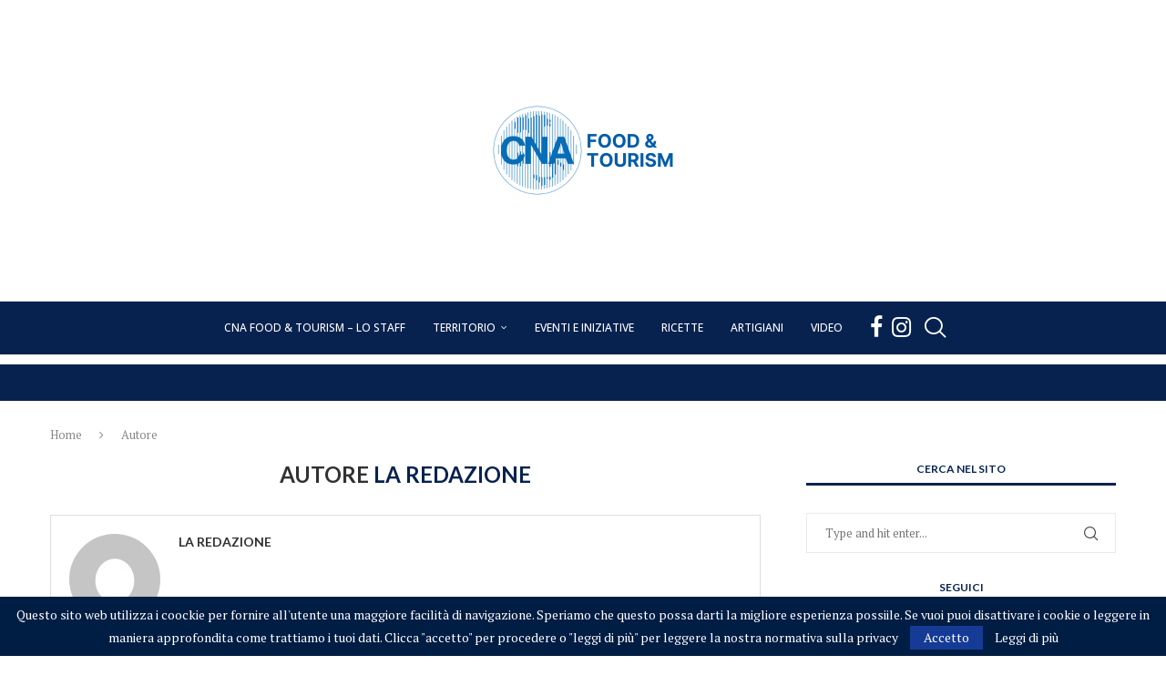

--- FILE ---
content_type: text/html; charset=UTF-8
request_url: https://cnafoodandtourism.it/author/amministratore/
body_size: 142498
content:
<!DOCTYPE html>
<html lang="it-IT">
<head>
    <meta charset="UTF-8">
    <meta http-equiv="X-UA-Compatible" content="IE=edge">
    <meta name="viewport" content="width=device-width, initial-scale=1">
    <link rel="profile" href="https://gmpg.org/xfn/11"/>
	        <link rel="shortcut icon" href="https://cnafoodandtourism.it/wp-content/uploads/2023/12/2.png"
              type="image/x-icon"/>
        <link rel="apple-touch-icon" sizes="180x180" href="https://cnafoodandtourism.it/wp-content/uploads/2023/12/2.png">
	    <link rel="alternate" type="application/rss+xml" title="CNA Food and Tourism RSS Feed"
          href="https://cnafoodandtourism.it/feed/"/>
    <link rel="alternate" type="application/atom+xml" title="CNA Food and Tourism Atom Feed"
          href="https://cnafoodandtourism.it/feed/atom/"/>
    <link rel="pingback" href="https://cnafoodandtourism.it/xmlrpc.php"/>
    <!--[if lt IE 9]>
	<script src="https://cnafoodandtourism.it/wp-content/themes/soledad/js/html5.js"></script>
	<![endif]-->
	<link rel='preconnect' href='https://fonts.googleapis.com' />
<link rel='preconnect' href='https://fonts.gstatic.com' />
<meta http-equiv='x-dns-prefetch-control' content='on'>
<link rel='dns-prefetch' href='//fonts.googleapis.com' />
<link rel='dns-prefetch' href='//fonts.gstatic.com' />
<link rel='dns-prefetch' href='//s.gravatar.com' />
<link rel='dns-prefetch' href='//www.google-analytics.com' />
<link rel='preload' as='image' href='https://cnafoodandtourism.it/wp-content/uploads/2023/12/2.png' type='image/png'>
<link rel='preload' as='font' href='https://cnafoodandtourism.it/wp-content/themes/soledad/fonts/fontawesome-webfont.woff2?v=4.7.0' type='font/woff2' crossorigin='anonymous' />
<link rel='preload' as='font' href='https://cnafoodandtourism.it/wp-content/themes/soledad/fonts/weathericons.woff2' type='font/woff2' crossorigin='anonymous' />
<link rel='preload' as='font' href='https://cnafoodandtourism.it/wp-content/plugins/penci-recipe/fonts/ficon.woff2' type='font/woff2' crossorigin='anonymous' />
		<style>.elementor-add-section-area-button.penci-library-modal-btn:hover, .penci-library-modal-btn:hover{background: #6eb48c;opacity: 0.7}.elementor-add-section-area-button.penci-library-modal-btn, .penci-library-modal-btn {margin-left: 5px;background: #6eb48c;vertical-align: top;font-size: 0 !important;}.penci-library-modal-btn:before {content: '';width: 16px;height: 16px;background-image: url('https://cnafoodandtourism.it/wp-content/themes/soledad/images/penci-icon.png');background-position: center;background-size: contain;background-repeat: no-repeat;}#penci-library-modal .penci-elementor-template-library-template-name {text-align: right;flex: 1 0 0%;}</style>
	<meta name='robots' content='index, follow, max-image-preview:large, max-snippet:-1, max-video-preview:-1' />
	<style>img:is([sizes="auto" i], [sizes^="auto," i]) { contain-intrinsic-size: 3000px 1500px }</style>
	
	<!-- This site is optimized with the Yoast SEO plugin v25.9 - https://yoast.com/wordpress/plugins/seo/ -->
	<title>La Redazione, Autore presso CNA Food and Tourism</title>
	<link rel="canonical" href="https://cnafoodandtourism.it/author/amministratore/" />
	<link rel="next" href="https://cnafoodandtourism.it/author/amministratore/page/2/" />
	<meta property="og:locale" content="it_IT" />
	<meta property="og:type" content="profile" />
	<meta property="og:title" content="La Redazione, Autore presso CNA Food and Tourism" />
	<meta property="og:url" content="https://cnafoodandtourism.it/author/amministratore/" />
	<meta property="og:site_name" content="CNA Food and Tourism" />
	<meta property="og:image" content="https://secure.gravatar.com/avatar/c642037522a9ae7c1deb916fe4287df9?s=500&d=mm&r=g" />
	<meta name="twitter:card" content="summary_large_image" />
	<script type="application/ld+json" class="yoast-schema-graph">{"@context":"https://schema.org","@graph":[{"@type":"ProfilePage","@id":"https://cnafoodandtourism.it/author/amministratore/","url":"https://cnafoodandtourism.it/author/amministratore/","name":"La Redazione, Autore presso CNA Food and Tourism","isPartOf":{"@id":"https://cnafoodandtourism.it/#website"},"primaryImageOfPage":{"@id":"https://cnafoodandtourism.it/author/amministratore/#primaryimage"},"image":{"@id":"https://cnafoodandtourism.it/author/amministratore/#primaryimage"},"thumbnailUrl":"https://cnafoodandtourism.it/wp-content/uploads/2023/07/olio.jpg","breadcrumb":{"@id":"https://cnafoodandtourism.it/author/amministratore/#breadcrumb"},"inLanguage":"it-IT","potentialAction":[{"@type":"ReadAction","target":["https://cnafoodandtourism.it/author/amministratore/"]}]},{"@type":"ImageObject","inLanguage":"it-IT","@id":"https://cnafoodandtourism.it/author/amministratore/#primaryimage","url":"https://cnafoodandtourism.it/wp-content/uploads/2023/07/olio.jpg","contentUrl":"https://cnafoodandtourism.it/wp-content/uploads/2023/07/olio.jpg","width":945,"height":632},{"@type":"BreadcrumbList","@id":"https://cnafoodandtourism.it/author/amministratore/#breadcrumb","itemListElement":[{"@type":"ListItem","position":1,"name":"Home","item":"https://cnafoodandtourism.it/"},{"@type":"ListItem","position":2,"name":"Archivi per La Redazione"}]},{"@type":"WebSite","@id":"https://cnafoodandtourism.it/#website","url":"https://cnafoodandtourism.it/","name":"CNA Food and Tourism","description":"il sito dedicato al turismo enogastronomico della provincia di Siena","publisher":{"@id":"https://cnafoodandtourism.it/#organization"},"potentialAction":[{"@type":"SearchAction","target":{"@type":"EntryPoint","urlTemplate":"https://cnafoodandtourism.it/?s={search_term_string}"},"query-input":{"@type":"PropertyValueSpecification","valueRequired":true,"valueName":"search_term_string"}}],"inLanguage":"it-IT"},{"@type":"Organization","@id":"https://cnafoodandtourism.it/#organization","name":"CNA Siena","url":"https://cnafoodandtourism.it/","logo":{"@type":"ImageObject","inLanguage":"it-IT","@id":"https://cnafoodandtourism.it/#/schema/logo/image/","url":"https://cnafoodandtourism.it/wp-content/uploads/2023/12/cropped-2.png","contentUrl":"https://cnafoodandtourism.it/wp-content/uploads/2023/12/cropped-2.png","width":512,"height":512,"caption":"CNA Siena"},"image":{"@id":"https://cnafoodandtourism.it/#/schema/logo/image/"},"sameAs":["https://www.facebook.com/cnasienafoodandtourism/"]},{"@type":"Person","@id":"https://cnafoodandtourism.it/#/schema/person/9aac22721ecc4a9c4e1675ba099ab76c","name":"La Redazione","image":{"@type":"ImageObject","inLanguage":"it-IT","@id":"https://cnafoodandtourism.it/#/schema/person/image/","url":"https://secure.gravatar.com/avatar/7753ffdbead7f7e998ea68f62a62cac1adaf7015322c253c15610fd323534c72?s=96&d=mm&r=g","contentUrl":"https://secure.gravatar.com/avatar/7753ffdbead7f7e998ea68f62a62cac1adaf7015322c253c15610fd323534c72?s=96&d=mm&r=g","caption":"La Redazione"},"mainEntityOfPage":{"@id":"https://cnafoodandtourism.it/author/amministratore/"}}]}</script>
	<!-- / Yoast SEO plugin. -->


<link rel='dns-prefetch' href='//fonts.googleapis.com' />
<link rel="alternate" type="application/rss+xml" title="CNA Food and Tourism &raquo; Feed" href="https://cnafoodandtourism.it/feed/" />
<link rel="alternate" type="application/rss+xml" title="CNA Food and Tourism &raquo; Feed dei commenti" href="https://cnafoodandtourism.it/comments/feed/" />
<link rel="alternate" type="application/rss+xml" title="CNA Food and Tourism &raquo; Articoli per il feed La Redazione" href="https://cnafoodandtourism.it/author/amministratore/feed/" />
<script>(()=>{"use strict";const e=[400,500,600,700,800,900],t=e=>`wprm-min-${e}`,n=e=>`wprm-max-${e}`,s=new Set,o="ResizeObserver"in window,r=o?new ResizeObserver((e=>{for(const t of e)c(t.target)})):null,i=.5/(window.devicePixelRatio||1);function c(s){const o=s.getBoundingClientRect().width||0;for(let r=0;r<e.length;r++){const c=e[r],a=o<=c+i;o>c+i?s.classList.add(t(c)):s.classList.remove(t(c)),a?s.classList.add(n(c)):s.classList.remove(n(c))}}function a(e){s.has(e)||(s.add(e),r&&r.observe(e),c(e))}!function(e=document){e.querySelectorAll(".wprm-recipe").forEach(a)}();if(new MutationObserver((e=>{for(const t of e)for(const e of t.addedNodes)e instanceof Element&&(e.matches?.(".wprm-recipe")&&a(e),e.querySelectorAll?.(".wprm-recipe").forEach(a))})).observe(document.documentElement,{childList:!0,subtree:!0}),!o){let e=0;addEventListener("resize",(()=>{e&&cancelAnimationFrame(e),e=requestAnimationFrame((()=>s.forEach(c)))}),{passive:!0})}})();</script>		<!-- This site uses the Google Analytics by MonsterInsights plugin v9.8.0 - Using Analytics tracking - https://www.monsterinsights.com/ -->
		<!-- Nota: MonsterInsights non è attualmente configurato su questo sito. Il proprietario del sito deve autenticarsi con Google Analytics nel pannello delle impostazioni di MonsterInsights. -->
					<!-- No tracking code set -->
				<!-- / Google Analytics by MonsterInsights -->
		<script type="text/javascript">
/* <![CDATA[ */
window._wpemojiSettings = {"baseUrl":"https:\/\/s.w.org\/images\/core\/emoji\/16.0.1\/72x72\/","ext":".png","svgUrl":"https:\/\/s.w.org\/images\/core\/emoji\/16.0.1\/svg\/","svgExt":".svg","source":{"concatemoji":"https:\/\/cnafoodandtourism.it\/wp-includes\/js\/wp-emoji-release.min.js?ver=6.8.2"}};
/*! This file is auto-generated */
!function(s,n){var o,i,e;function c(e){try{var t={supportTests:e,timestamp:(new Date).valueOf()};sessionStorage.setItem(o,JSON.stringify(t))}catch(e){}}function p(e,t,n){e.clearRect(0,0,e.canvas.width,e.canvas.height),e.fillText(t,0,0);var t=new Uint32Array(e.getImageData(0,0,e.canvas.width,e.canvas.height).data),a=(e.clearRect(0,0,e.canvas.width,e.canvas.height),e.fillText(n,0,0),new Uint32Array(e.getImageData(0,0,e.canvas.width,e.canvas.height).data));return t.every(function(e,t){return e===a[t]})}function u(e,t){e.clearRect(0,0,e.canvas.width,e.canvas.height),e.fillText(t,0,0);for(var n=e.getImageData(16,16,1,1),a=0;a<n.data.length;a++)if(0!==n.data[a])return!1;return!0}function f(e,t,n,a){switch(t){case"flag":return n(e,"\ud83c\udff3\ufe0f\u200d\u26a7\ufe0f","\ud83c\udff3\ufe0f\u200b\u26a7\ufe0f")?!1:!n(e,"\ud83c\udde8\ud83c\uddf6","\ud83c\udde8\u200b\ud83c\uddf6")&&!n(e,"\ud83c\udff4\udb40\udc67\udb40\udc62\udb40\udc65\udb40\udc6e\udb40\udc67\udb40\udc7f","\ud83c\udff4\u200b\udb40\udc67\u200b\udb40\udc62\u200b\udb40\udc65\u200b\udb40\udc6e\u200b\udb40\udc67\u200b\udb40\udc7f");case"emoji":return!a(e,"\ud83e\udedf")}return!1}function g(e,t,n,a){var r="undefined"!=typeof WorkerGlobalScope&&self instanceof WorkerGlobalScope?new OffscreenCanvas(300,150):s.createElement("canvas"),o=r.getContext("2d",{willReadFrequently:!0}),i=(o.textBaseline="top",o.font="600 32px Arial",{});return e.forEach(function(e){i[e]=t(o,e,n,a)}),i}function t(e){var t=s.createElement("script");t.src=e,t.defer=!0,s.head.appendChild(t)}"undefined"!=typeof Promise&&(o="wpEmojiSettingsSupports",i=["flag","emoji"],n.supports={everything:!0,everythingExceptFlag:!0},e=new Promise(function(e){s.addEventListener("DOMContentLoaded",e,{once:!0})}),new Promise(function(t){var n=function(){try{var e=JSON.parse(sessionStorage.getItem(o));if("object"==typeof e&&"number"==typeof e.timestamp&&(new Date).valueOf()<e.timestamp+604800&&"object"==typeof e.supportTests)return e.supportTests}catch(e){}return null}();if(!n){if("undefined"!=typeof Worker&&"undefined"!=typeof OffscreenCanvas&&"undefined"!=typeof URL&&URL.createObjectURL&&"undefined"!=typeof Blob)try{var e="postMessage("+g.toString()+"("+[JSON.stringify(i),f.toString(),p.toString(),u.toString()].join(",")+"));",a=new Blob([e],{type:"text/javascript"}),r=new Worker(URL.createObjectURL(a),{name:"wpTestEmojiSupports"});return void(r.onmessage=function(e){c(n=e.data),r.terminate(),t(n)})}catch(e){}c(n=g(i,f,p,u))}t(n)}).then(function(e){for(var t in e)n.supports[t]=e[t],n.supports.everything=n.supports.everything&&n.supports[t],"flag"!==t&&(n.supports.everythingExceptFlag=n.supports.everythingExceptFlag&&n.supports[t]);n.supports.everythingExceptFlag=n.supports.everythingExceptFlag&&!n.supports.flag,n.DOMReady=!1,n.readyCallback=function(){n.DOMReady=!0}}).then(function(){return e}).then(function(){var e;n.supports.everything||(n.readyCallback(),(e=n.source||{}).concatemoji?t(e.concatemoji):e.wpemoji&&e.twemoji&&(t(e.twemoji),t(e.wpemoji)))}))}((window,document),window._wpemojiSettings);
/* ]]> */
</script>
<style id='wp-emoji-styles-inline-css' type='text/css'>

	img.wp-smiley, img.emoji {
		display: inline !important;
		border: none !important;
		box-shadow: none !important;
		height: 1em !important;
		width: 1em !important;
		margin: 0 0.07em !important;
		vertical-align: -0.1em !important;
		background: none !important;
		padding: 0 !important;
	}
</style>
<link rel='stylesheet' id='wp-block-library-css' href='https://cnafoodandtourism.it/wp-includes/css/dist/block-library/style.min.css?ver=6.8.2' type='text/css' media='all' />
<style id='wp-block-library-theme-inline-css' type='text/css'>
.wp-block-audio :where(figcaption){color:#555;font-size:13px;text-align:center}.is-dark-theme .wp-block-audio :where(figcaption){color:#ffffffa6}.wp-block-audio{margin:0 0 1em}.wp-block-code{border:1px solid #ccc;border-radius:4px;font-family:Menlo,Consolas,monaco,monospace;padding:.8em 1em}.wp-block-embed :where(figcaption){color:#555;font-size:13px;text-align:center}.is-dark-theme .wp-block-embed :where(figcaption){color:#ffffffa6}.wp-block-embed{margin:0 0 1em}.blocks-gallery-caption{color:#555;font-size:13px;text-align:center}.is-dark-theme .blocks-gallery-caption{color:#ffffffa6}:root :where(.wp-block-image figcaption){color:#555;font-size:13px;text-align:center}.is-dark-theme :root :where(.wp-block-image figcaption){color:#ffffffa6}.wp-block-image{margin:0 0 1em}.wp-block-pullquote{border-bottom:4px solid;border-top:4px solid;color:currentColor;margin-bottom:1.75em}.wp-block-pullquote cite,.wp-block-pullquote footer,.wp-block-pullquote__citation{color:currentColor;font-size:.8125em;font-style:normal;text-transform:uppercase}.wp-block-quote{border-left:.25em solid;margin:0 0 1.75em;padding-left:1em}.wp-block-quote cite,.wp-block-quote footer{color:currentColor;font-size:.8125em;font-style:normal;position:relative}.wp-block-quote:where(.has-text-align-right){border-left:none;border-right:.25em solid;padding-left:0;padding-right:1em}.wp-block-quote:where(.has-text-align-center){border:none;padding-left:0}.wp-block-quote.is-large,.wp-block-quote.is-style-large,.wp-block-quote:where(.is-style-plain){border:none}.wp-block-search .wp-block-search__label{font-weight:700}.wp-block-search__button{border:1px solid #ccc;padding:.375em .625em}:where(.wp-block-group.has-background){padding:1.25em 2.375em}.wp-block-separator.has-css-opacity{opacity:.4}.wp-block-separator{border:none;border-bottom:2px solid;margin-left:auto;margin-right:auto}.wp-block-separator.has-alpha-channel-opacity{opacity:1}.wp-block-separator:not(.is-style-wide):not(.is-style-dots){width:100px}.wp-block-separator.has-background:not(.is-style-dots){border-bottom:none;height:1px}.wp-block-separator.has-background:not(.is-style-wide):not(.is-style-dots){height:2px}.wp-block-table{margin:0 0 1em}.wp-block-table td,.wp-block-table th{word-break:normal}.wp-block-table :where(figcaption){color:#555;font-size:13px;text-align:center}.is-dark-theme .wp-block-table :where(figcaption){color:#ffffffa6}.wp-block-video :where(figcaption){color:#555;font-size:13px;text-align:center}.is-dark-theme .wp-block-video :where(figcaption){color:#ffffffa6}.wp-block-video{margin:0 0 1em}:root :where(.wp-block-template-part.has-background){margin-bottom:0;margin-top:0;padding:1.25em 2.375em}
</style>
<style id='classic-theme-styles-inline-css' type='text/css'>
/*! This file is auto-generated */
.wp-block-button__link{color:#fff;background-color:#32373c;border-radius:9999px;box-shadow:none;text-decoration:none;padding:calc(.667em + 2px) calc(1.333em + 2px);font-size:1.125em}.wp-block-file__button{background:#32373c;color:#fff;text-decoration:none}
</style>
<style id='create-block-soledad-style-inline-css' type='text/css'>
.pchead-e-block {
    --pcborder-cl: #dedede;
    --pcaccent-cl: #6eb48c;
}
.heading1-style-1 > h1,
.heading2-style-1 > h2,
.heading3-style-1 > h3,
.heading4-style-1 > h4,
.heading5-style-1 > h5,
.heading1-style-2 > h1,
.heading2-style-2 > h2,
.heading3-style-2 > h3,
.heading4-style-2 > h4,
.heading5-style-2 > h5 {
    padding-bottom: 8px;
    border-bottom: 1px solid var(--pcborder-cl);
    overflow: hidden;
}
.heading1-style-2 > h1,
.heading2-style-2 > h2,
.heading3-style-2 > h3,
.heading4-style-2 > h4,
.heading5-style-2 > h5 {
    border-bottom-width: 0;
    position: relative;
}
.heading1-style-2 > h1:before,
.heading2-style-2 > h2:before,
.heading3-style-2 > h3:before,
.heading4-style-2 > h4:before,
.heading5-style-2 > h5:before {
    content: '';
    width: 50px;
    height: 2px;
    bottom: 0;
    left: 0;
    z-index: 2;
    background: var(--pcaccent-cl);
    position: absolute;
}
.heading1-style-2 > h1:after,
.heading2-style-2 > h2:after,
.heading3-style-2 > h3:after,
.heading4-style-2 > h4:after,
.heading5-style-2 > h5:after {
    content: '';
    width: 100%;
    height: 2px;
    bottom: 0;
    left: 20px;
    z-index: 1;
    background: var(--pcborder-cl);
    position: absolute;
}
.heading1-style-3 > h1,
.heading2-style-3 > h2,
.heading3-style-3 > h3,
.heading4-style-3 > h4,
.heading5-style-3 > h5,
.heading1-style-4 > h1,
.heading2-style-4 > h2,
.heading3-style-4 > h3,
.heading4-style-4 > h4,
.heading5-style-4 > h5 {
    position: relative;
    padding-left: 20px;
}
.heading1-style-3 > h1:before,
.heading2-style-3 > h2:before,
.heading3-style-3 > h3:before,
.heading4-style-3 > h4:before,
.heading5-style-3 > h5:before,
.heading1-style-4 > h1:before,
.heading2-style-4 > h2:before,
.heading3-style-4 > h3:before,
.heading4-style-4 > h4:before,
.heading5-style-4 > h5:before {
    width: 10px;
    height: 100%;
    content: '';
    position: absolute;
    top: 0;
    left: 0;
    bottom: 0;
    background: var(--pcaccent-cl);
}
.heading1-style-4 > h1,
.heading2-style-4 > h2,
.heading3-style-4 > h3,
.heading4-style-4 > h4,
.heading5-style-4 > h5 {
    padding: 10px 20px;
    background: #f1f1f1;
}
.heading1-style-5 > h1,
.heading2-style-5 > h2,
.heading3-style-5 > h3,
.heading4-style-5 > h4,
.heading5-style-5 > h5 {
    position: relative;
    z-index: 1;
}
.heading1-style-5 > h1:before,
.heading2-style-5 > h2:before,
.heading3-style-5 > h3:before,
.heading4-style-5 > h4:before,
.heading5-style-5 > h5:before {
    content: "";
    position: absolute;
    left: 0;
    bottom: 0;
    width: 200px;
    height: 50%;
    transform: skew(-25deg) translateX(0);
    background: var(--pcaccent-cl);
    z-index: -1;
    opacity: 0.4;
}
.heading1-style-6 > h1,
.heading2-style-6 > h2,
.heading3-style-6 > h3,
.heading4-style-6 > h4,
.heading5-style-6 > h5 {
    text-decoration: underline;
    text-underline-offset: 2px;
    text-decoration-thickness: 4px;
    text-decoration-color: var(--pcaccent-cl);
}
</style>
<link rel='stylesheet' id='editorskit-frontend-css' href='https://cnafoodandtourism.it/wp-content/plugins/block-options/build/style.build.css?ver=new' type='text/css' media='all' />
<style id='global-styles-inline-css' type='text/css'>
:root{--wp--preset--aspect-ratio--square: 1;--wp--preset--aspect-ratio--4-3: 4/3;--wp--preset--aspect-ratio--3-4: 3/4;--wp--preset--aspect-ratio--3-2: 3/2;--wp--preset--aspect-ratio--2-3: 2/3;--wp--preset--aspect-ratio--16-9: 16/9;--wp--preset--aspect-ratio--9-16: 9/16;--wp--preset--color--black: #000000;--wp--preset--color--cyan-bluish-gray: #abb8c3;--wp--preset--color--white: #ffffff;--wp--preset--color--pale-pink: #f78da7;--wp--preset--color--vivid-red: #cf2e2e;--wp--preset--color--luminous-vivid-orange: #ff6900;--wp--preset--color--luminous-vivid-amber: #fcb900;--wp--preset--color--light-green-cyan: #7bdcb5;--wp--preset--color--vivid-green-cyan: #00d084;--wp--preset--color--pale-cyan-blue: #8ed1fc;--wp--preset--color--vivid-cyan-blue: #0693e3;--wp--preset--color--vivid-purple: #9b51e0;--wp--preset--gradient--vivid-cyan-blue-to-vivid-purple: linear-gradient(135deg,rgba(6,147,227,1) 0%,rgb(155,81,224) 100%);--wp--preset--gradient--light-green-cyan-to-vivid-green-cyan: linear-gradient(135deg,rgb(122,220,180) 0%,rgb(0,208,130) 100%);--wp--preset--gradient--luminous-vivid-amber-to-luminous-vivid-orange: linear-gradient(135deg,rgba(252,185,0,1) 0%,rgba(255,105,0,1) 100%);--wp--preset--gradient--luminous-vivid-orange-to-vivid-red: linear-gradient(135deg,rgba(255,105,0,1) 0%,rgb(207,46,46) 100%);--wp--preset--gradient--very-light-gray-to-cyan-bluish-gray: linear-gradient(135deg,rgb(238,238,238) 0%,rgb(169,184,195) 100%);--wp--preset--gradient--cool-to-warm-spectrum: linear-gradient(135deg,rgb(74,234,220) 0%,rgb(151,120,209) 20%,rgb(207,42,186) 40%,rgb(238,44,130) 60%,rgb(251,105,98) 80%,rgb(254,248,76) 100%);--wp--preset--gradient--blush-light-purple: linear-gradient(135deg,rgb(255,206,236) 0%,rgb(152,150,240) 100%);--wp--preset--gradient--blush-bordeaux: linear-gradient(135deg,rgb(254,205,165) 0%,rgb(254,45,45) 50%,rgb(107,0,62) 100%);--wp--preset--gradient--luminous-dusk: linear-gradient(135deg,rgb(255,203,112) 0%,rgb(199,81,192) 50%,rgb(65,88,208) 100%);--wp--preset--gradient--pale-ocean: linear-gradient(135deg,rgb(255,245,203) 0%,rgb(182,227,212) 50%,rgb(51,167,181) 100%);--wp--preset--gradient--electric-grass: linear-gradient(135deg,rgb(202,248,128) 0%,rgb(113,206,126) 100%);--wp--preset--gradient--midnight: linear-gradient(135deg,rgb(2,3,129) 0%,rgb(40,116,252) 100%);--wp--preset--font-size--small: 12px;--wp--preset--font-size--medium: 20px;--wp--preset--font-size--large: 32px;--wp--preset--font-size--x-large: 42px;--wp--preset--font-size--normal: 14px;--wp--preset--font-size--huge: 42px;--wp--preset--spacing--20: 0.44rem;--wp--preset--spacing--30: 0.67rem;--wp--preset--spacing--40: 1rem;--wp--preset--spacing--50: 1.5rem;--wp--preset--spacing--60: 2.25rem;--wp--preset--spacing--70: 3.38rem;--wp--preset--spacing--80: 5.06rem;--wp--preset--shadow--natural: 6px 6px 9px rgba(0, 0, 0, 0.2);--wp--preset--shadow--deep: 12px 12px 50px rgba(0, 0, 0, 0.4);--wp--preset--shadow--sharp: 6px 6px 0px rgba(0, 0, 0, 0.2);--wp--preset--shadow--outlined: 6px 6px 0px -3px rgba(255, 255, 255, 1), 6px 6px rgba(0, 0, 0, 1);--wp--preset--shadow--crisp: 6px 6px 0px rgba(0, 0, 0, 1);}:where(.is-layout-flex){gap: 0.5em;}:where(.is-layout-grid){gap: 0.5em;}body .is-layout-flex{display: flex;}.is-layout-flex{flex-wrap: wrap;align-items: center;}.is-layout-flex > :is(*, div){margin: 0;}body .is-layout-grid{display: grid;}.is-layout-grid > :is(*, div){margin: 0;}:where(.wp-block-columns.is-layout-flex){gap: 2em;}:where(.wp-block-columns.is-layout-grid){gap: 2em;}:where(.wp-block-post-template.is-layout-flex){gap: 1.25em;}:where(.wp-block-post-template.is-layout-grid){gap: 1.25em;}.has-black-color{color: var(--wp--preset--color--black) !important;}.has-cyan-bluish-gray-color{color: var(--wp--preset--color--cyan-bluish-gray) !important;}.has-white-color{color: var(--wp--preset--color--white) !important;}.has-pale-pink-color{color: var(--wp--preset--color--pale-pink) !important;}.has-vivid-red-color{color: var(--wp--preset--color--vivid-red) !important;}.has-luminous-vivid-orange-color{color: var(--wp--preset--color--luminous-vivid-orange) !important;}.has-luminous-vivid-amber-color{color: var(--wp--preset--color--luminous-vivid-amber) !important;}.has-light-green-cyan-color{color: var(--wp--preset--color--light-green-cyan) !important;}.has-vivid-green-cyan-color{color: var(--wp--preset--color--vivid-green-cyan) !important;}.has-pale-cyan-blue-color{color: var(--wp--preset--color--pale-cyan-blue) !important;}.has-vivid-cyan-blue-color{color: var(--wp--preset--color--vivid-cyan-blue) !important;}.has-vivid-purple-color{color: var(--wp--preset--color--vivid-purple) !important;}.has-black-background-color{background-color: var(--wp--preset--color--black) !important;}.has-cyan-bluish-gray-background-color{background-color: var(--wp--preset--color--cyan-bluish-gray) !important;}.has-white-background-color{background-color: var(--wp--preset--color--white) !important;}.has-pale-pink-background-color{background-color: var(--wp--preset--color--pale-pink) !important;}.has-vivid-red-background-color{background-color: var(--wp--preset--color--vivid-red) !important;}.has-luminous-vivid-orange-background-color{background-color: var(--wp--preset--color--luminous-vivid-orange) !important;}.has-luminous-vivid-amber-background-color{background-color: var(--wp--preset--color--luminous-vivid-amber) !important;}.has-light-green-cyan-background-color{background-color: var(--wp--preset--color--light-green-cyan) !important;}.has-vivid-green-cyan-background-color{background-color: var(--wp--preset--color--vivid-green-cyan) !important;}.has-pale-cyan-blue-background-color{background-color: var(--wp--preset--color--pale-cyan-blue) !important;}.has-vivid-cyan-blue-background-color{background-color: var(--wp--preset--color--vivid-cyan-blue) !important;}.has-vivid-purple-background-color{background-color: var(--wp--preset--color--vivid-purple) !important;}.has-black-border-color{border-color: var(--wp--preset--color--black) !important;}.has-cyan-bluish-gray-border-color{border-color: var(--wp--preset--color--cyan-bluish-gray) !important;}.has-white-border-color{border-color: var(--wp--preset--color--white) !important;}.has-pale-pink-border-color{border-color: var(--wp--preset--color--pale-pink) !important;}.has-vivid-red-border-color{border-color: var(--wp--preset--color--vivid-red) !important;}.has-luminous-vivid-orange-border-color{border-color: var(--wp--preset--color--luminous-vivid-orange) !important;}.has-luminous-vivid-amber-border-color{border-color: var(--wp--preset--color--luminous-vivid-amber) !important;}.has-light-green-cyan-border-color{border-color: var(--wp--preset--color--light-green-cyan) !important;}.has-vivid-green-cyan-border-color{border-color: var(--wp--preset--color--vivid-green-cyan) !important;}.has-pale-cyan-blue-border-color{border-color: var(--wp--preset--color--pale-cyan-blue) !important;}.has-vivid-cyan-blue-border-color{border-color: var(--wp--preset--color--vivid-cyan-blue) !important;}.has-vivid-purple-border-color{border-color: var(--wp--preset--color--vivid-purple) !important;}.has-vivid-cyan-blue-to-vivid-purple-gradient-background{background: var(--wp--preset--gradient--vivid-cyan-blue-to-vivid-purple) !important;}.has-light-green-cyan-to-vivid-green-cyan-gradient-background{background: var(--wp--preset--gradient--light-green-cyan-to-vivid-green-cyan) !important;}.has-luminous-vivid-amber-to-luminous-vivid-orange-gradient-background{background: var(--wp--preset--gradient--luminous-vivid-amber-to-luminous-vivid-orange) !important;}.has-luminous-vivid-orange-to-vivid-red-gradient-background{background: var(--wp--preset--gradient--luminous-vivid-orange-to-vivid-red) !important;}.has-very-light-gray-to-cyan-bluish-gray-gradient-background{background: var(--wp--preset--gradient--very-light-gray-to-cyan-bluish-gray) !important;}.has-cool-to-warm-spectrum-gradient-background{background: var(--wp--preset--gradient--cool-to-warm-spectrum) !important;}.has-blush-light-purple-gradient-background{background: var(--wp--preset--gradient--blush-light-purple) !important;}.has-blush-bordeaux-gradient-background{background: var(--wp--preset--gradient--blush-bordeaux) !important;}.has-luminous-dusk-gradient-background{background: var(--wp--preset--gradient--luminous-dusk) !important;}.has-pale-ocean-gradient-background{background: var(--wp--preset--gradient--pale-ocean) !important;}.has-electric-grass-gradient-background{background: var(--wp--preset--gradient--electric-grass) !important;}.has-midnight-gradient-background{background: var(--wp--preset--gradient--midnight) !important;}.has-small-font-size{font-size: var(--wp--preset--font-size--small) !important;}.has-medium-font-size{font-size: var(--wp--preset--font-size--medium) !important;}.has-large-font-size{font-size: var(--wp--preset--font-size--large) !important;}.has-x-large-font-size{font-size: var(--wp--preset--font-size--x-large) !important;}
:where(.wp-block-post-template.is-layout-flex){gap: 1.25em;}:where(.wp-block-post-template.is-layout-grid){gap: 1.25em;}
:where(.wp-block-columns.is-layout-flex){gap: 2em;}:where(.wp-block-columns.is-layout-grid){gap: 2em;}
:root :where(.wp-block-pullquote){font-size: 1.5em;line-height: 1.6;}
</style>
<link rel='stylesheet' id='contact-form-7-css' href='https://cnafoodandtourism.it/wp-content/plugins/contact-form-7/includes/css/styles.css?ver=6.1.1' type='text/css' media='all' />
<link rel='stylesheet' id='penci-oswald-css' href='//fonts.googleapis.com/css?family=Oswald%3A400&#038;display=swap&#038;ver=6.8.2' type='text/css' media='all' />
<link rel='stylesheet' id='penci-soledad-parent-style-css' href='https://cnafoodandtourism.it/wp-content/themes/soledad/style.css?ver=6.8.2' type='text/css' media='all' />
<link rel="preload" as="style" onload="this.rel='stylesheet'" id="penci-fonts-css" href="https://fonts.googleapis.com/css?family=PT+Serif%3A300%2C300italic%2C400%2C400italic%2C500%2C500italic%2C700%2C700italic%2C800%2C800italic%7CLato%3A300%2C300italic%2C400%2C400italic%2C500%2C500italic%2C700%2C700italic%2C800%2C800italic%7COpen+Sans%3A300%2C300italic%2C400%2C400italic%2C500%2C500italic%2C600%2C600italic%2C700%2C700italic%2C800%2C800italic%26subset%3Dlatin%2Ccyrillic%2Ccyrillic-ext%2Cgreek%2Cgreek-ext%2Clatin-ext&#038;display=swap&#038;ver=8.5.1" type="text/css" media="all">
<noscript><link id="penci-fonts-css" rel="stylesheet" href="https://fonts.googleapis.com/css?family=PT+Serif%3A300%2C300italic%2C400%2C400italic%2C500%2C500italic%2C700%2C700italic%2C800%2C800italic%7CLato%3A300%2C300italic%2C400%2C400italic%2C500%2C500italic%2C700%2C700italic%2C800%2C800italic%7COpen+Sans%3A300%2C300italic%2C400%2C400italic%2C500%2C500italic%2C600%2C600italic%2C700%2C700italic%2C800%2C800italic%26subset%3Dlatin%2Ccyrillic%2Ccyrillic-ext%2Cgreek%2Cgreek-ext%2Clatin-ext&#038;display=swap&#038;ver=8.5.1"></noscript>
<link rel='stylesheet' id='penci-main-style-css' href='https://cnafoodandtourism.it/wp-content/themes/soledad/main.css?ver=8.5.1' type='text/css' media='all' />
<link rel='stylesheet' id='penci-swiper-bundle-css' href='https://cnafoodandtourism.it/wp-content/themes/soledad/css/swiper-bundle.min.css?ver=8.5.1' type='text/css' media='all' />
<link rel='stylesheet' id='penci-font-awesomeold-css' href='https://cnafoodandtourism.it/wp-content/themes/soledad/css/font-awesome.4.7.0.swap.min.css?ver=4.7.0' type='text/css' media='all' />
<link rel='stylesheet' id='penci_icon-css' href='https://cnafoodandtourism.it/wp-content/themes/soledad/css/penci-icon.css?ver=8.5.1' type='text/css' media='all' />
<link rel='stylesheet' id='penci_style-css' href='https://cnafoodandtourism.it/wp-content/themes/soledad-child/style.css?ver=8.5.1' type='text/css' media='all' />
<link rel='stylesheet' id='penci_social_counter-css' href='https://cnafoodandtourism.it/wp-content/themes/soledad/css/social-counter.css?ver=8.5.1' type='text/css' media='all' />
<link rel='stylesheet' id='elementor-icons-css' href='https://cnafoodandtourism.it/wp-content/plugins/elementor/assets/lib/eicons/css/elementor-icons.min.css?ver=5.44.0' type='text/css' media='all' />
<link rel='stylesheet' id='elementor-frontend-css' href='https://cnafoodandtourism.it/wp-content/plugins/elementor/assets/css/frontend.min.css?ver=3.32.1' type='text/css' media='all' />
<link rel='stylesheet' id='elementor-post-147-css' href='https://cnafoodandtourism.it/wp-content/uploads/elementor/css/post-147.css?ver=1768901822' type='text/css' media='all' />
<link rel='stylesheet' id='penci-recipe-css-css' href='https://cnafoodandtourism.it/wp-content/plugins/penci-recipe/css/recipe.css?ver=3.0' type='text/css' media='all' />
<link rel='stylesheet' id='elementor-gf-local-roboto-css' href='https://cnafoodandtourism.it/wp-content/uploads/elementor/google-fonts/css/roboto.css?ver=1742247593' type='text/css' media='all' />
<link rel='stylesheet' id='elementor-gf-local-robotoslab-css' href='https://cnafoodandtourism.it/wp-content/uploads/elementor/google-fonts/css/robotoslab.css?ver=1742247612' type='text/css' media='all' />
<script type="text/javascript" src="https://cnafoodandtourism.it/wp-includes/js/jquery/jquery.min.js?ver=3.7.1" id="jquery-core-js"></script>
<script type="text/javascript" src="https://cnafoodandtourism.it/wp-includes/js/jquery/jquery-migrate.min.js?ver=3.4.1" id="jquery-migrate-js"></script>
<link rel="https://api.w.org/" href="https://cnafoodandtourism.it/wp-json/" /><link rel="alternate" title="JSON" type="application/json" href="https://cnafoodandtourism.it/wp-json/wp/v2/users/1" /><link rel="EditURI" type="application/rsd+xml" title="RSD" href="https://cnafoodandtourism.it/xmlrpc.php?rsd" />
<meta name="generator" content="WordPress 6.8.2" />
	<style type="text/css">
																											</style>
<style type="text/css"> .tippy-box[data-theme~="wprm"] { background-color: #333333; color: #FFFFFF; } .tippy-box[data-theme~="wprm"][data-placement^="top"] > .tippy-arrow::before { border-top-color: #333333; } .tippy-box[data-theme~="wprm"][data-placement^="bottom"] > .tippy-arrow::before { border-bottom-color: #333333; } .tippy-box[data-theme~="wprm"][data-placement^="left"] > .tippy-arrow::before { border-left-color: #333333; } .tippy-box[data-theme~="wprm"][data-placement^="right"] > .tippy-arrow::before { border-right-color: #333333; } .tippy-box[data-theme~="wprm"] a { color: #FFFFFF; } .wprm-comment-rating svg { width: 18px !important; height: 18px !important; } img.wprm-comment-rating { width: 90px !important; height: 18px !important; } body { --comment-rating-star-color: #f8d41c; } body { --wprm-popup-font-size: 16px; } body { --wprm-popup-background: #ffffff; } body { --wprm-popup-title: #000000; } body { --wprm-popup-content: #444444; } body { --wprm-popup-button-background: #444444; } body { --wprm-popup-button-text: #ffffff; }</style><style type="text/css">.wprm-glossary-term {color: #5A822B;text-decoration: underline;cursor: help;}</style><script>var portfolioDataJs = portfolioDataJs || [];</script><style id="penci-custom-style" type="text/css">body{ --pcbg-cl: #fff; --pctext-cl: #313131; --pcborder-cl: #dedede; --pcheading-cl: #313131; --pcmeta-cl: #888888; --pcaccent-cl: #6eb48c; --pcbody-font: 'PT Serif', serif; --pchead-font: 'Raleway', sans-serif; --pchead-wei: bold; --pcava_bdr:10px;--pcajs_fvw:470px;--pcajs_fvmw:220px; } .single.penci-body-single-style-5 #header, .single.penci-body-single-style-6 #header, .single.penci-body-single-style-10 #header, .single.penci-body-single-style-5 .pc-wrapbuilder-header, .single.penci-body-single-style-6 .pc-wrapbuilder-header, .single.penci-body-single-style-10 .pc-wrapbuilder-header { --pchd-mg: 40px; } .fluid-width-video-wrapper > div { position: absolute; left: 0; right: 0; top: 0; width: 100%; height: 100%; } .yt-video-place { position: relative; text-align: center; } .yt-video-place.embed-responsive .start-video { display: block; top: 0; left: 0; bottom: 0; right: 0; position: absolute; transform: none; } .yt-video-place.embed-responsive .start-video img { margin: 0; padding: 0; top: 50%; display: inline-block; position: absolute; left: 50%; transform: translate(-50%, -50%); width: 68px; height: auto; } .mfp-bg { top: 0; left: 0; width: 100%; height: 100%; z-index: 9999999; overflow: hidden; position: fixed; background: #0b0b0b; opacity: .8; filter: alpha(opacity=80) } .mfp-wrap { top: 0; left: 0; width: 100%; height: 100%; z-index: 9999999; position: fixed; outline: none !important; -webkit-backface-visibility: hidden } .penci-image-holder:before{ padding-top: 100%; } body { --pchead-font: 'Lato', sans-serif; } .header-slogan .header-slogan-text{ font-family: Arial, Helvetica, sans-serif; } #navigation .menu > li > a, #navigation ul.menu ul.sub-menu li > a, .navigation ul.menu ul.sub-menu li > a, .penci-menu-hbg .menu li a, #sidebar-nav .menu li a { font-family: 'Open Sans', sans-serif; font-weight: normal; } .penci-hide-tagupdated{ display: none !important; } .header-slogan .header-slogan-text { font-style:normal; } .header-slogan .header-slogan-text { font-size:30px; } body, .widget ul li a{ font-size: 16px; } .widget ul li, .widget ol li, .post-entry, p, .post-entry p { font-size: 16px; line-height: 1.8; } body { --pchead-wei: 700; } .featured-area .penci-image-holder, .featured-area .penci-slider4-overlay, .featured-area .penci-slide-overlay .overlay-link, .featured-style-29 .featured-slider-overlay, .penci-slider38-overlay{ border-radius: ; -webkit-border-radius: ; } .penci-featured-content-right:before{ border-top-right-radius: ; border-bottom-right-radius: ; } .penci-flat-overlay .penci-slide-overlay .penci-mag-featured-content:before{ border-bottom-left-radius: ; border-bottom-right-radius: ; } .container-single .post-image{ border-radius: ; -webkit-border-radius: ; } .penci-mega-thumbnail .penci-image-holder{ border-radius: ; -webkit-border-radius: ; } #navigation .menu > li > a, #navigation ul.menu ul.sub-menu li > a, .navigation ul.menu ul.sub-menu li > a, .penci-menu-hbg .menu li a, #sidebar-nav .menu li a, #navigation .penci-megamenu .penci-mega-child-categories a, .navigation .penci-megamenu .penci-mega-child-categories a{ font-weight: 500; } #logo a { max-width:250px; width: 100%; } @media only screen and (max-width: 960px) and (min-width: 768px){ #logo img{ max-width: 100%; } } body{ --pcaccent-cl: #07224f; } .penci-menuhbg-toggle:hover .lines-button:after, .penci-menuhbg-toggle:hover .penci-lines:before, .penci-menuhbg-toggle:hover .penci-lines:after,.tags-share-box.tags-share-box-s2 .post-share-plike,.penci-video_playlist .penci-playlist-title,.pencisc-column-2.penci-video_playlist .penci-video-nav .playlist-panel-item, .pencisc-column-1.penci-video_playlist .penci-video-nav .playlist-panel-item,.penci-video_playlist .penci-custom-scroll::-webkit-scrollbar-thumb, .pencisc-button, .post-entry .pencisc-button, .penci-dropcap-box, .penci-dropcap-circle, .penci-login-register input[type="submit"]:hover, .penci-ld .penci-ldin:before, .penci-ldspinner > div{ background: #07224f; } a, .post-entry .penci-portfolio-filter ul li a:hover, .penci-portfolio-filter ul li a:hover, .penci-portfolio-filter ul li.active a, .post-entry .penci-portfolio-filter ul li.active a, .penci-countdown .countdown-amount, .archive-box h1, .post-entry a, .container.penci-breadcrumb span a:hover,.container.penci-breadcrumb a:hover, .post-entry blockquote:before, .post-entry blockquote cite, .post-entry blockquote .author, .wpb_text_column blockquote:before, .wpb_text_column blockquote cite, .wpb_text_column blockquote .author, .penci-pagination a:hover, ul.penci-topbar-menu > li a:hover, div.penci-topbar-menu > ul > li a:hover, .penci-recipe-heading a.penci-recipe-print,.penci-review-metas .penci-review-btnbuy, .main-nav-social a:hover, .widget-social .remove-circle a:hover i, .penci-recipe-index .cat > a.penci-cat-name, #bbpress-forums li.bbp-body ul.forum li.bbp-forum-info a:hover, #bbpress-forums li.bbp-body ul.topic li.bbp-topic-title a:hover, #bbpress-forums li.bbp-body ul.forum li.bbp-forum-info .bbp-forum-content a, #bbpress-forums li.bbp-body ul.topic p.bbp-topic-meta a, #bbpress-forums .bbp-breadcrumb a:hover, #bbpress-forums .bbp-forum-freshness a:hover, #bbpress-forums .bbp-topic-freshness a:hover, #buddypress ul.item-list li div.item-title a, #buddypress ul.item-list li h4 a, #buddypress .activity-header a:first-child, #buddypress .comment-meta a:first-child, #buddypress .acomment-meta a:first-child, div.bbp-template-notice a:hover, .penci-menu-hbg .menu li a .indicator:hover, .penci-menu-hbg .menu li a:hover, #sidebar-nav .menu li a:hover, .penci-rlt-popup .rltpopup-meta .rltpopup-title:hover, .penci-video_playlist .penci-video-playlist-item .penci-video-title:hover, .penci_list_shortcode li:before, .penci-dropcap-box-outline, .penci-dropcap-circle-outline, .penci-dropcap-regular, .penci-dropcap-bold{ color: #07224f; } .penci-home-popular-post ul.slick-dots li button:hover, .penci-home-popular-post ul.slick-dots li.slick-active button, .post-entry blockquote .author span:after, .error-image:after, .error-404 .go-back-home a:after, .penci-header-signup-form, .woocommerce span.onsale, .woocommerce #respond input#submit:hover, .woocommerce a.button:hover, .woocommerce button.button:hover, .woocommerce input.button:hover, .woocommerce nav.woocommerce-pagination ul li span.current, .woocommerce div.product .entry-summary div[itemprop="description"]:before, .woocommerce div.product .entry-summary div[itemprop="description"] blockquote .author span:after, .woocommerce div.product .woocommerce-tabs #tab-description blockquote .author span:after, .woocommerce #respond input#submit.alt:hover, .woocommerce a.button.alt:hover, .woocommerce button.button.alt:hover, .woocommerce input.button.alt:hover, .pcheader-icon.shoping-cart-icon > a > span, #penci-demobar .buy-button, #penci-demobar .buy-button:hover, .penci-recipe-heading a.penci-recipe-print:hover,.penci-review-metas .penci-review-btnbuy:hover, .penci-review-process span, .penci-review-score-total, #navigation.menu-style-2 ul.menu ul.sub-menu:before, #navigation.menu-style-2 .menu ul ul.sub-menu:before, .penci-go-to-top-floating, .post-entry.blockquote-style-2 blockquote:before, #bbpress-forums #bbp-search-form .button, #bbpress-forums #bbp-search-form .button:hover, .wrapper-boxed .bbp-pagination-links span.current, #bbpress-forums #bbp_reply_submit:hover, #bbpress-forums #bbp_topic_submit:hover,#main .bbp-login-form .bbp-submit-wrapper button[type="submit"]:hover, #buddypress .dir-search input[type=submit], #buddypress .groups-members-search input[type=submit], #buddypress button:hover, #buddypress a.button:hover, #buddypress a.button:focus, #buddypress input[type=button]:hover, #buddypress input[type=reset]:hover, #buddypress ul.button-nav li a:hover, #buddypress ul.button-nav li.current a, #buddypress div.generic-button a:hover, #buddypress .comment-reply-link:hover, #buddypress input[type=submit]:hover, #buddypress div.pagination .pagination-links .current, #buddypress div.item-list-tabs ul li.selected a, #buddypress div.item-list-tabs ul li.current a, #buddypress div.item-list-tabs ul li a:hover, #buddypress table.notifications thead tr, #buddypress table.notifications-settings thead tr, #buddypress table.profile-settings thead tr, #buddypress table.profile-fields thead tr, #buddypress table.wp-profile-fields thead tr, #buddypress table.messages-notices thead tr, #buddypress table.forum thead tr, #buddypress input[type=submit] { background-color: #07224f; } .penci-pagination ul.page-numbers li span.current, #comments_pagination span { color: #fff; background: #07224f; border-color: #07224f; } .footer-instagram h4.footer-instagram-title > span:before, .woocommerce nav.woocommerce-pagination ul li span.current, .penci-pagination.penci-ajax-more a.penci-ajax-more-button:hover, .penci-recipe-heading a.penci-recipe-print:hover,.penci-review-metas .penci-review-btnbuy:hover, .home-featured-cat-content.style-14 .magcat-padding:before, .wrapper-boxed .bbp-pagination-links span.current, #buddypress .dir-search input[type=submit], #buddypress .groups-members-search input[type=submit], #buddypress button:hover, #buddypress a.button:hover, #buddypress a.button:focus, #buddypress input[type=button]:hover, #buddypress input[type=reset]:hover, #buddypress ul.button-nav li a:hover, #buddypress ul.button-nav li.current a, #buddypress div.generic-button a:hover, #buddypress .comment-reply-link:hover, #buddypress input[type=submit]:hover, #buddypress div.pagination .pagination-links .current, #buddypress input[type=submit], form.pc-searchform.penci-hbg-search-form input.search-input:hover, form.pc-searchform.penci-hbg-search-form input.search-input:focus, .penci-dropcap-box-outline, .penci-dropcap-circle-outline { border-color: #07224f; } .woocommerce .woocommerce-error, .woocommerce .woocommerce-info, .woocommerce .woocommerce-message { border-top-color: #07224f; } .penci-slider ol.penci-control-nav li a.penci-active, .penci-slider ol.penci-control-nav li a:hover, .penci-related-carousel .penci-owl-dot.active span, .penci-owl-carousel-slider .penci-owl-dot.active span{ border-color: #07224f; background-color: #07224f; } .woocommerce .woocommerce-message:before, .woocommerce form.checkout table.shop_table .order-total .amount, .woocommerce ul.products li.product .price ins, .woocommerce ul.products li.product .price, .woocommerce div.product p.price ins, .woocommerce div.product span.price ins, .woocommerce div.product p.price, .woocommerce div.product .entry-summary div[itemprop="description"] blockquote:before, .woocommerce div.product .woocommerce-tabs #tab-description blockquote:before, .woocommerce div.product .entry-summary div[itemprop="description"] blockquote cite, .woocommerce div.product .entry-summary div[itemprop="description"] blockquote .author, .woocommerce div.product .woocommerce-tabs #tab-description blockquote cite, .woocommerce div.product .woocommerce-tabs #tab-description blockquote .author, .woocommerce div.product .product_meta > span a:hover, .woocommerce div.product .woocommerce-tabs ul.tabs li.active, .woocommerce ul.cart_list li .amount, .woocommerce ul.product_list_widget li .amount, .woocommerce table.shop_table td.product-name a:hover, .woocommerce table.shop_table td.product-price span, .woocommerce table.shop_table td.product-subtotal span, .woocommerce-cart .cart-collaterals .cart_totals table td .amount, .woocommerce .woocommerce-info:before, .woocommerce div.product span.price, .penci-container-inside.penci-breadcrumb span a:hover,.penci-container-inside.penci-breadcrumb a:hover { color: #07224f; } .standard-content .penci-more-link.penci-more-link-button a.more-link, .penci-readmore-btn.penci-btn-make-button a, .penci-featured-cat-seemore.penci-btn-make-button a{ background-color: #07224f; color: #fff; } .penci-vernav-toggle:before{ border-top-color: #07224f; color: #fff; } ul.penci-topbar-menu > li > a, div.penci-topbar-menu > ul > li > a { font-size: 14px; } ul.penci-topbar-menu ul.sub-menu > li a, div.penci-topbar-menu ul.sub-menu > li a { font-size: 14px; } #penci-login-popup:before{ opacity: ; } #header .inner-header { background-color: #ffffff; background-image: none; } #navigation, .show-search { background: #07224f; } @media only screen and (min-width: 960px){ #navigation.header-11 > .container { background: #07224f; }} .header-slogan .header-slogan-text:before, .header-slogan .header-slogan-text:after{ content: none; } .navigation .menu > li > a, .navigation .menu .sub-menu li a, #navigation .menu > li > a, #navigation .menu .sub-menu li a { color: #ffffff; } .navigation .menu > li > a:hover, .navigation .menu li.current-menu-item > a, .navigation .menu > li.current_page_item > a, .navigation .menu > li:hover > a, .navigation .menu > li.current-menu-ancestor > a, .navigation .menu > li.current-menu-item > a, .navigation .menu .sub-menu li a:hover, .navigation .menu .sub-menu li.current-menu-item > a, .navigation .sub-menu li:hover > a, #navigation .menu > li > a:hover, #navigation .menu li.current-menu-item > a, #navigation .menu > li.current_page_item > a, #navigation .menu > li:hover > a, #navigation .menu > li.current-menu-ancestor > a, #navigation .menu > li.current-menu-item > a, #navigation .menu .sub-menu li a:hover, #navigation .menu .sub-menu li.current-menu-item > a, #navigation .sub-menu li:hover > a { color: #ffffff; } .navigation ul.menu > li > a:before, .navigation .menu > ul > li > a:before, #navigation ul.menu > li > a:before, #navigation .menu > ul > li > a:before { background: #ffffff; } .navigation.menu-item-padding .menu > li > a:hover, .navigation.menu-item-padding .menu > li:hover > a, .navigation.menu-item-padding .menu > li.current-menu-item > a, .navigation.menu-item-padding .menu > li.current_page_item > a, .navigation.menu-item-padding .menu > li.current-menu-ancestor > a, .navigation.menu-item-padding .menu > li.current-menu-item > a, #navigation.menu-item-padding .menu > li > a:hover, #navigation.menu-item-padding .menu > li:hover > a, #navigation.menu-item-padding .menu > li.current-menu-item > a, #navigation.menu-item-padding .menu > li.current_page_item > a, #navigation.menu-item-padding .menu > li.current-menu-ancestor > a, #navigation.menu-item-padding .menu > li.current-menu-item > a { background-color: #ffffff; } .navigation .menu ul.sub-menu li .pcmis-2 .penci-mega-post a:hover, .navigation .penci-megamenu .penci-mega-child-categories a.cat-active, .navigation .menu .penci-megamenu .penci-mega-child-categories a:hover, .navigation .menu .penci-megamenu .penci-mega-latest-posts .penci-mega-post a:hover, #navigation .menu ul.sub-menu li .pcmis-2 .penci-mega-post a:hover, #navigation .penci-megamenu .penci-mega-child-categories a.cat-active, #navigation .menu .penci-megamenu .penci-mega-child-categories a:hover, #navigation .menu .penci-megamenu .penci-mega-latest-posts .penci-mega-post a:hover { color: #07224f; } #navigation .penci-megamenu .penci-mega-thumbnail .mega-cat-name { background: #07224f; } .header-social a i, .main-nav-social a { font-size: 25px; } .header-social a svg, .main-nav-social a svg{ width: 25px; } .pcheader-icon .search-click{ font-size: 23px; } .header-slogan .header-slogan-text { color: #ffffff; } #navigation .menu .sub-menu li a { color: #000000; } #navigation .menu .sub-menu li a:hover, #navigation .menu .sub-menu li.current-menu-item > a, #navigation .sub-menu li:hover > a { color: #07224f; } #navigation.menu-style-2 ul.menu ul.sub-menu:before, #navigation.menu-style-2 .menu ul ul.sub-menu:before { background-color: #07224f; } .top-search-classes a.cart-contents, .pcheader-icon > a, #navigation .button-menu-mobile,.top-search-classes > a, #navigation #penci-header-bookmark > a { color: #ffffff; } #navigation .button-menu-mobile svg { fill: #ffffff; } .show-search form.pc-searchform input.search-input::-webkit-input-placeholder{ color: #ffffff; } .show-search form.pc-searchform input.search-input:-moz-placeholder { color: #ffffff; opacity: 1;} .show-search form.pc-searchform input.search-input::-moz-placeholder {color: #ffffff; opacity: 1; } .show-search form.pc-searchform input.search-input:-ms-input-placeholder { color: #ffffff; } .penci-search-form form input.search-input::-webkit-input-placeholder{ color: #ffffff; } .penci-search-form form input.search-input:-moz-placeholder { color: #ffffff; opacity: 1;} .penci-search-form form input.search-input::-moz-placeholder {color: #ffffff; opacity: 1; } .penci-search-form form input.search-input:-ms-input-placeholder { color: #ffffff; } .show-search form.pc-searchform input.search-input,.penci-search-form form input.search-input{ color: #ffffff; } .penci-header-signup-form { padding-top: px; padding-bottom: px; } .penci-header-signup-form { background-color: #07224f; } .header-social a i, .main-nav-social a { color: #ffffff; } .header-social a:hover i, .main-nav-social a:hover, .penci-menuhbg-toggle:hover .lines-button:after, .penci-menuhbg-toggle:hover .penci-lines:before, .penci-menuhbg-toggle:hover .penci-lines:after { color: #ffffff; } #sidebar-nav .menu li a:hover, .header-social.sidebar-nav-social a:hover i, #sidebar-nav .menu li a .indicator:hover, #sidebar-nav .menu .sub-menu li a .indicator:hover{ color: #07224f; } #sidebar-nav-logo:before{ background-color: #07224f; } .penci-slide-overlay .overlay-link, .penci-slider38-overlay, .penci-flat-overlay .penci-slide-overlay .penci-mag-featured-content:before, .slider-40-wrapper .list-slider-creative .item-slider-creative .img-container:before { opacity: ; } .penci-item-mag:hover .penci-slide-overlay .overlay-link, .featured-style-38 .item:hover .penci-slider38-overlay, .penci-flat-overlay .penci-item-mag:hover .penci-slide-overlay .penci-mag-featured-content:before { opacity: ; } .penci-featured-content .featured-slider-overlay { opacity: ; } .slider-40-wrapper .list-slider-creative .item-slider-creative:hover .img-container:before { opacity:; } .featured-style-29 .featured-slider-overlay { opacity: ; } .penci-standard-cat .cat > a.penci-cat-name { color: #07224f; } .penci-standard-cat .cat:before, .penci-standard-cat .cat:after { background-color: #07224f; } .standard-content .penci-post-box-meta .penci-post-share-box a:hover, .standard-content .penci-post-box-meta .penci-post-share-box a.liked { color: #07224f; } .header-standard .post-entry a:hover, .header-standard .author-post span a:hover, .standard-content a, .standard-content .post-entry a, .standard-post-entry a.more-link:hover, .penci-post-box-meta .penci-box-meta a:hover, .standard-content .post-entry blockquote:before, .post-entry blockquote cite, .post-entry blockquote .author, .standard-content-special .author-quote span, .standard-content-special .format-post-box .post-format-icon i, .standard-content-special .format-post-box .dt-special a:hover, .standard-content .penci-more-link a.more-link, .standard-content .penci-post-box-meta .penci-box-meta a:hover { color: #07224f; } .standard-content .penci-more-link.penci-more-link-button a.more-link{ background-color: #07224f; color: #fff; } .standard-content-special .author-quote span:before, .standard-content-special .author-quote span:after, .standard-content .post-entry ul li:before, .post-entry blockquote .author span:after, .header-standard:after { background-color: #07224f; } .penci-more-link a.more-link:before, .penci-more-link a.more-link:after { border-color: #07224f; } .penci-featured-infor .cat a.penci-cat-name, .penci-grid .cat a.penci-cat-name, .penci-masonry .cat a.penci-cat-name, .penci-featured-infor .cat a.penci-cat-name { color: #07224f; } .penci-featured-infor .cat a.penci-cat-name:after, .penci-grid .cat a.penci-cat-name:after, .penci-masonry .cat a.penci-cat-name:after, .penci-featured-infor .cat a.penci-cat-name:after{ border-color: #07224f; } .penci-post-share-box a.liked, .penci-post-share-box a:hover { color: #07224f; } .overlay-post-box-meta .overlay-share a:hover, .overlay-author a:hover, .penci-grid .standard-content-special .format-post-box .dt-special a:hover, .grid-post-box-meta span a:hover, .grid-post-box-meta span a.comment-link:hover, .penci-grid .standard-content-special .author-quote span, .penci-grid .standard-content-special .format-post-box .post-format-icon i, .grid-mixed .penci-post-box-meta .penci-box-meta a:hover { color: #07224f; } .penci-grid .standard-content-special .author-quote span:before, .penci-grid .standard-content-special .author-quote span:after, .grid-header-box:after, .list-post .header-list-style:after { background-color: #07224f; } .penci-grid .post-box-meta span:after, .penci-masonry .post-box-meta span:after { border-color: #07224f; } .penci-readmore-btn.penci-btn-make-button a{ background-color: #07224f; color: #fff; } .penci-grid li.typography-style .overlay-typography { opacity: ; } .penci-grid li.typography-style:hover .overlay-typography { opacity: ; } .penci-grid li.typography-style .item .main-typography h2 a:hover { color: #07224f; } .penci-grid li.typography-style .grid-post-box-meta span a:hover { color: #07224f; } .overlay-header-box .cat > a.penci-cat-name:hover { color: #07224f; } .penci-sidebar-content .widget, .penci-sidebar-content.pcsb-boxed-whole { margin-bottom: 30px; } .penci-sidebar-content .penci-border-arrow .inner-arrow { font-size: 12px; } .penci-sidebar-content .penci-border-arrow .inner-arrow, .penci-sidebar-content.style-4 .penci-border-arrow .inner-arrow:before, .penci-sidebar-content.style-4 .penci-border-arrow .inner-arrow:after, .penci-sidebar-content.style-5 .penci-border-arrow, .penci-sidebar-content.style-7 .penci-border-arrow, .penci-sidebar-content.style-9 .penci-border-arrow{ border-color: #07224f; } .penci-sidebar-content .penci-border-arrow:before { border-top-color: #07224f; } .penci-sidebar-content.style-16 .penci-border-arrow:after{ background-color: #07224f; } .penci-sidebar-content.style-5 .penci-border-arrow { border-color: #07224f; } .penci-sidebar-content.style-12 .penci-border-arrow,.penci-sidebar-content.style-10 .penci-border-arrow, .penci-sidebar-content.style-5 .penci-border-arrow .inner-arrow{ border-bottom-color: #07224f; } .penci-sidebar-content.style-10 .penci-border-arrow{ border-top-color: #07224f; } .penci-sidebar-content.style-7 .penci-border-arrow .inner-arrow:before, .penci-sidebar-content.style-9 .penci-border-arrow .inner-arrow:before { background-color: #07224f; } .penci-sidebar-content .penci-border-arrow:after { border-color: #07224f; } .penci-sidebar-content .penci-border-arrow .inner-arrow { color: #07224f; } .widget ul.side-newsfeed li .side-item .side-item-text h4 a, .widget a, #wp-calendar tbody td a, .widget.widget_categories ul li, .widget.widget_archive ul li, .widget-social a i, .widget-social a span, .widget-social.show-text a span,.penci-video_playlist .penci-video-playlist-item .penci-video-title, .widget ul.side-newsfeed li .side-item .side-item-text .side-item-meta a{ color: #07224f; } .penci-video_playlist .penci-video-playlist-item .penci-video-title:hover,.widget ul.side-newsfeed li .side-item .side-item-text h4 a:hover, .widget a:hover, .penci-sidebar-content .widget-social a:hover span, .widget-social a:hover span, .penci-tweets-widget-content .icon-tweets, .penci-tweets-widget-content .tweet-intents a, .penci-tweets-widget-content .tweet-intents span:after, .widget-social.remove-circle a:hover i , #wp-calendar tbody td a:hover, .penci-video_playlist .penci-video-playlist-item .penci-video-title:hover, .widget ul.side-newsfeed li .side-item .side-item-text .side-item-meta a:hover{ color: #07224f; } .widget .tagcloud a:hover, .widget-social a:hover i, .widget input[type="submit"]:hover,.penci-user-logged-in .penci-user-action-links a:hover,.penci-button:hover, .widget button[type="submit"]:hover { color: #fff; background-color: #07224f; border-color: #07224f; } .about-widget .about-me-heading:before { border-color: #07224f; } .penci-tweets-widget-content .tweet-intents-inner:before, .penci-tweets-widget-content .tweet-intents-inner:after, .pencisc-column-1.penci-video_playlist .penci-video-nav .playlist-panel-item, .penci-video_playlist .penci-custom-scroll::-webkit-scrollbar-thumb, .penci-video_playlist .penci-playlist-title { background-color: #07224f; } .penci-owl-carousel.penci-tweets-slider .penci-owl-dots .penci-owl-dot.active span, .penci-owl-carousel.penci-tweets-slider .penci-owl-dots .penci-owl-dot:hover span { border-color: #07224f; background-color: #07224f; } #footer-copyright * { font-size: 12px; } .footer-subscribe .widget .mc4wp-form input[type="submit"]:hover { background-color: #07224f; } #widget-area { background-color: #07224f; } .footer-widget-wrapper, .footer-widget-wrapper .widget.widget_categories ul li, .footer-widget-wrapper .widget.widget_archive ul li, .footer-widget-wrapper .widget input[type="text"], .footer-widget-wrapper .widget input[type="email"], .footer-widget-wrapper .widget input[type="date"], .footer-widget-wrapper .widget input[type="number"], .footer-widget-wrapper .widget input[type="search"] { color: #07224f; } .footer-widget-wrapper .widget .widget-title { color: #07224f; } .footer-widget-wrapper .penci-tweets-widget-content .icon-tweets, .footer-widget-wrapper .penci-tweets-widget-content .tweet-intents a, .footer-widget-wrapper .penci-tweets-widget-content .tweet-intents span:after, .footer-widget-wrapper .widget ul.side-newsfeed li .side-item .side-item-text h4 a:hover, .footer-widget-wrapper .widget a:hover, .footer-widget-wrapper .widget-social a:hover span, .footer-widget-wrapper a:hover, .footer-widget-wrapper .widget-social.remove-circle a:hover i, .footer-widget-wrapper .widget ul.side-newsfeed li .side-item .side-item-text .side-item-meta a:hover{ color: #07224f; } .footer-widget-wrapper .widget .tagcloud a:hover, .footer-widget-wrapper .widget-social a:hover i, .footer-widget-wrapper .mc4wp-form input[type="submit"]:hover, .footer-widget-wrapper .widget input[type="submit"]:hover,.footer-widget-wrapper .penci-user-logged-in .penci-user-action-links a:hover, .footer-widget-wrapper .widget button[type="submit"]:hover { color: #fff; background-color: #07224f; border-color: #07224f; } .footer-widget-wrapper .about-widget .about-me-heading:before { border-color: #07224f; } .footer-widget-wrapper .penci-tweets-widget-content .tweet-intents-inner:before, .footer-widget-wrapper .penci-tweets-widget-content .tweet-intents-inner:after { background-color: #07224f; } .footer-widget-wrapper .penci-owl-carousel.penci-tweets-slider .penci-owl-dots .penci-owl-dot.active span, .footer-widget-wrapper .penci-owl-carousel.penci-tweets-slider .penci-owl-dots .penci-owl-dot:hover span { border-color: #07224f; background: #07224f; } ul.footer-socials li a:hover i { background-color: #6ea4b5; border-color: #6ea4b5; } ul.footer-socials li a:hover span { color: #6ea4b5; } #footer-section, .penci-footer-social-moved{ background-color: #07224f; } #footer-section .footer-menu li a:hover { color: #6ea4b5; } .penci-go-to-top-floating { background-color: #6ea4b5; } #footer-section a { color: #6ea4b5; } .comment-content a, .container-single .post-entry a, .container-single .format-post-box .dt-special a:hover, .container-single .author-quote span, .container-single .author-post span a:hover, .post-entry blockquote:before, .post-entry blockquote cite, .post-entry blockquote .author, .wpb_text_column blockquote:before, .wpb_text_column blockquote cite, .wpb_text_column blockquote .author, .post-pagination a:hover, .author-content h5 a:hover, .author-content .author-social:hover, .item-related h3 a:hover, .container-single .format-post-box .post-format-icon i, .container.penci-breadcrumb.single-breadcrumb span a:hover,.container.penci-breadcrumb.single-breadcrumb a:hover, .penci_list_shortcode li:before, .penci-dropcap-box-outline, .penci-dropcap-circle-outline, .penci-dropcap-regular, .penci-dropcap-bold, .header-standard .post-box-meta-single .author-post span a:hover{ color: #07224f; } .container-single .standard-content-special .format-post-box, ul.slick-dots li button:hover, ul.slick-dots li.slick-active button, .penci-dropcap-box-outline, .penci-dropcap-circle-outline { border-color: #07224f; } ul.slick-dots li button:hover, ul.slick-dots li.slick-active button, #respond h3.comment-reply-title span:before, #respond h3.comment-reply-title span:after, .post-box-title:before, .post-box-title:after, .container-single .author-quote span:before, .container-single .author-quote span:after, .post-entry blockquote .author span:after, .post-entry blockquote .author span:before, .post-entry ul li:before, #respond #submit:hover, div.wpforms-container .wpforms-form.wpforms-form input[type=submit]:hover, div.wpforms-container .wpforms-form.wpforms-form button[type=submit]:hover, div.wpforms-container .wpforms-form.wpforms-form .wpforms-page-button:hover, .wpcf7 input[type="submit"]:hover, .widget_wysija input[type="submit"]:hover, .post-entry.blockquote-style-2 blockquote:before,.tags-share-box.tags-share-box-s2 .post-share-plike, .penci-dropcap-box, .penci-dropcap-circle, .penci-ldspinner > div{ background-color: #07224f; } .container-single .post-entry .post-tags a:hover { color: #fff; border-color: #07224f; background-color: #07224f; } .container-single .penci-standard-cat .cat > a.penci-cat-name { color: #07224f; } .container-single .penci-standard-cat .cat:before, .container-single .penci-standard-cat .cat:after { background-color: #07224f; } .container-single .post-share a:hover, .container-single .post-share a.liked, .page-share .post-share a:hover { color: #07224f; } .tags-share-box.tags-share-box-2_3 .post-share .count-number-like, .post-share .count-number-like { color: #07224f; } .post-entry a, .container-single .post-entry a{ color: #07224f; } .penci-rlt-popup .rltpopup-meta .rltpopup-title:hover{ color: #07224f; } ul.homepage-featured-boxes .penci-fea-in:hover h4 span { color: #07224f; } .penci-home-popular-post .item-related h3 a:hover { color: #07224f; } .penci-homepage-title.style-7 .inner-arrow:before, .penci-homepage-title.style-9 .inner-arrow:before{ background-color: #07224f; } .home-featured-cat-content .magcat-detail h3 a:hover { color: #07224f; } .home-featured-cat-content .grid-post-box-meta span a:hover { color: #07224f; } .home-featured-cat-content .first-post .magcat-detail .mag-header:after { background: #07224f; } .penci-slider ol.penci-control-nav li a.penci-active, .penci-slider ol.penci-control-nav li a:hover { border-color: #07224f; background: #07224f; } .home-featured-cat-content .mag-photo .mag-overlay-photo { opacity: ; } .home-featured-cat-content .mag-photo:hover .mag-overlay-photo { opacity: ; } .inner-item-portfolio:hover .penci-portfolio-thumbnail a:after { opacity: ; } .penci-wrap-gprd-law .penci-gdrd-show,.penci-gprd-law{ background-color: #001d44 } .penci-wrap-gprd-law .penci-gdrd-show,.penci-gprd-law{ color: #ffffff } .penci-gprd-law .penci-gprd-accept{ background-color: #153b96 } .penci-block-vc .penci-border-arrow .inner-arrow { font-size: 12px; } .penci-block-vc .penci-border-arrow .inner-arrow, .penci-block-vc.style-4 .penci-border-arrow .inner-arrow:before, .penci-block-vc.style-4 .penci-border-arrow .inner-arrow:after, .penci-block-vc.style-5 .penci-border-arrow, .penci-block-vc.style-7 .penci-border-arrow, .penci-block-vc.style-9 .penci-border-arrow { border-color: #07224f; } .penci-block-vc .penci-border-arrow:before { border-top-color: #07224f; } .penci-block-vc .style-5.penci-border-arrow { border-color: #07224f; } .penci-block-vc .style-5.penci-border-arrow .inner-arrow{ border-bottom-color: #07224f; } .penci-block-vc .style-7.penci-border-arrow .inner-arrow:before, .penci-block-vc.style-9 .penci-border-arrow .inner-arrow:before { background-color: #07224f; } .penci-block-vc .penci-border-arrow:after { border-color: #07224f; } .penci-block-vc .penci-border-arrow .inner-arrow { color: #07224f; } .penci_header.penci-header-builder.main-builder-header{}.penci-header-image-logo,.penci-header-text-logo{}.pc-logo-desktop.penci-header-image-logo img{}@media only screen and (max-width: 767px){.penci_navbar_mobile .penci-header-image-logo img{}}.penci_builder_sticky_header_desktop .penci-header-image-logo img{}.penci_navbar_mobile .penci-header-text-logo{}.penci_navbar_mobile .penci-header-image-logo img{}.penci_navbar_mobile .sticky-enable .penci-header-image-logo img{}.pb-logo-sidebar-mobile{}.pc-builder-element.pb-logo-sidebar-mobile img{}.pc-logo-sticky{}.pc-builder-element.pc-logo-sticky.pc-logo img{}.pc-builder-element.pc-main-menu{}.pc-builder-element.pc-second-menu{}.pc-builder-element.pc-third-menu{}.penci-builder.penci-builder-button.button-1{}.penci-builder.penci-builder-button.button-1:hover{}.penci-builder.penci-builder-button.button-2{}.penci-builder.penci-builder-button.button-2:hover{}.penci-builder.penci-builder-button.button-3{}.penci-builder.penci-builder-button.button-3:hover{}.penci-builder.penci-builder-button.button-mobile-1{}.penci-builder.penci-builder-button.button-mobile-1:hover{}.penci-builder.penci-builder-button.button-2{}.penci-builder.penci-builder-button.button-2:hover{}.penci-builder-mobile-sidebar-nav.penci-menu-hbg{border-width:0;}.pc-builder-menu.pc-dropdown-menu{}.pc-builder-element.pc-logo.pb-logo-mobile{}.pc-header-element.penci-topbar-social .pclogin-item a{}.pc-header-element.penci-topbar-social-mobile .pclogin-item a{}body.penci-header-preview-layout .wrapper-boxed{min-height:1500px}.penci_header_overlap .penci-desktop-topblock,.penci-desktop-topblock{border-width:0;}.penci_header_overlap .penci-desktop-topbar,.penci-desktop-topbar{border-width:0;}.penci_header_overlap .penci-desktop-midbar,.penci-desktop-midbar{border-width:0;}.penci_header_overlap .penci-desktop-bottombar,.penci-desktop-bottombar{border-width:0;}.penci_header_overlap .penci-desktop-bottomblock,.penci-desktop-bottomblock{border-width:0;}.penci_header_overlap .penci-sticky-top,.penci-sticky-top{border-width:0;}.penci_header_overlap .penci-sticky-mid,.penci-sticky-mid{border-width:0;}.penci_header_overlap .penci-sticky-bottom,.penci-sticky-bottom{border-width:0;}.penci_header_overlap .penci-mobile-topbar,.penci-mobile-topbar{border-width:0;}.penci_header_overlap .penci-mobile-midbar,.penci-mobile-midbar{border-width:0;}.penci_header_overlap .penci-mobile-bottombar,.penci-mobile-bottombar{border-width:0;} body { --pcdm_btnbg: rgba(0, 0, 0, .1); --pcdm_btnd: #666; --pcdm_btndbg: #fff; --pcdm_btnn: var(--pctext-cl); --pcdm_btnnbg: var(--pcbg-cl); } body.pcdm-enable { --pcbg-cl: #000000; --pcbg-l-cl: #1a1a1a; --pcbg-d-cl: #000000; --pctext-cl: #fff; --pcborder-cl: #313131; --pcborders-cl: #3c3c3c; --pcheading-cl: rgba(255,255,255,0.9); --pcmeta-cl: #999999; --pcl-cl: #fff; --pclh-cl: #07224f; --pcaccent-cl: #07224f; background-color: var(--pcbg-cl); color: var(--pctext-cl); } body.pcdark-df.pcdm-enable.pclight-mode { --pcbg-cl: #fff; --pctext-cl: #313131; --pcborder-cl: #dedede; --pcheading-cl: #313131; --pcmeta-cl: #888888; --pcaccent-cl: #07224f; }</style><script>
var penciBlocksArray=[];
var portfolioDataJs = portfolioDataJs || [];var PENCILOCALCACHE = {};
		(function () {
				"use strict";
		
				PENCILOCALCACHE = {
					data: {},
					remove: function ( ajaxFilterItem ) {
						delete PENCILOCALCACHE.data[ajaxFilterItem];
					},
					exist: function ( ajaxFilterItem ) {
						return PENCILOCALCACHE.data.hasOwnProperty( ajaxFilterItem ) && PENCILOCALCACHE.data[ajaxFilterItem] !== null;
					},
					get: function ( ajaxFilterItem ) {
						return PENCILOCALCACHE.data[ajaxFilterItem];
					},
					set: function ( ajaxFilterItem, cachedData ) {
						PENCILOCALCACHE.remove( ajaxFilterItem );
						PENCILOCALCACHE.data[ajaxFilterItem] = cachedData;
					}
				};
			}
		)();function penciBlock() {
		    this.atts_json = '';
		    this.content = '';
		}</script>
<script type="application/ld+json">{
    "@context": "https:\/\/schema.org\/",
    "@type": "organization",
    "@id": "#organization",
    "logo": {
        "@type": "ImageObject",
        "url": "https:\/\/cnafoodandtourism.it\/wp-content\/uploads\/2023\/12\/2.png"
    },
    "url": "https:\/\/cnafoodandtourism.it\/",
    "name": "CNA Food and Tourism",
    "description": "il sito dedicato al turismo enogastronomico della provincia di Siena"
}</script><script type="application/ld+json">{
    "@context": "https:\/\/schema.org\/",
    "@type": "WebSite",
    "name": "CNA Food and Tourism",
    "alternateName": "il sito dedicato al turismo enogastronomico della provincia di Siena",
    "url": "https:\/\/cnafoodandtourism.it\/"
}</script><script type="application/ld+json">{
    "@context": "https:\/\/schema.org\/",
    "@type": "BreadcrumbList",
    "itemListElement": [
        {
            "@type": "ListItem",
            "position": 1,
            "item": {
                "@id": "https:\/\/cnafoodandtourism.it",
                "name": "Home"
            }
        },
        {
            "@type": "ListItem",
            "position": 2,
            "item": {
                "@id": "https:\/\/cnafoodandtourism.it\/author\/amministratore\/",
                "name": "Author <span class=\"vcard\"><a class=\"url fn n\" href=\"https:\/\/cnafoodandtourism.it\/author\/amministratore\/\" title=\"La Redazione\" rel=\"me\">La Redazione<\/a><\/span>"
            }
        }
    ]
}</script><meta name="generator" content="Elementor 3.32.1; features: additional_custom_breakpoints; settings: css_print_method-external, google_font-enabled, font_display-auto">
			<style>
				.e-con.e-parent:nth-of-type(n+4):not(.e-lazyloaded):not(.e-no-lazyload),
				.e-con.e-parent:nth-of-type(n+4):not(.e-lazyloaded):not(.e-no-lazyload) * {
					background-image: none !important;
				}
				@media screen and (max-height: 1024px) {
					.e-con.e-parent:nth-of-type(n+3):not(.e-lazyloaded):not(.e-no-lazyload),
					.e-con.e-parent:nth-of-type(n+3):not(.e-lazyloaded):not(.e-no-lazyload) * {
						background-image: none !important;
					}
				}
				@media screen and (max-height: 640px) {
					.e-con.e-parent:nth-of-type(n+2):not(.e-lazyloaded):not(.e-no-lazyload),
					.e-con.e-parent:nth-of-type(n+2):not(.e-lazyloaded):not(.e-no-lazyload) * {
						background-image: none !important;
					}
				}
			</style>
				<style type="text/css">
				.penci-recipe-tagged .prt-icon span, .penci-recipe-action-buttons .penci-recipe-button:hover{ background-color:#07224f; }																																																				.post-entry .penci-recipe-heading a.penci-recipe-print { color:#001466; } .post-entry .penci-recipe-heading a.penci-recipe-print { border-color:#001466; } .post-entry .penci-recipe-heading a.penci-recipe-print:hover, .wrapper-buttons-style4 .penci-recipe-print-btn, .wrapper-buttons-overlay .penci-recipe-print-btn { background-color:#001466; border-color:#001466; } .post-entry .penci-recipe-heading a.penci-recipe-print:hover { color:#fff; }.wrapper-buttons-overlay .penci-recipe-print-btn{ -webkit-box-shadow: 0 5px 20px #001466; box-shadow: 0 5px 20px #001466; }																																		.penci-recipe-index .cat > a.penci-cat-name { color:#001466; }									</style>
<link rel="icon" href="https://cnafoodandtourism.it/wp-content/uploads/2023/12/2.png" sizes="32x32" />
<link rel="icon" href="https://cnafoodandtourism.it/wp-content/uploads/2023/12/2.png" sizes="192x192" />
<link rel="apple-touch-icon" href="https://cnafoodandtourism.it/wp-content/uploads/2023/12/2.png" />
<meta name="msapplication-TileImage" content="https://cnafoodandtourism.it/wp-content/uploads/2023/12/2.png" />
</head>

<body class="archive author author-amministratore author-1 wp-theme-soledad wp-child-theme-soledad-child soledad-ver-8-5-1 pclight-mode pcmn-drdw-style-slide_down pchds-default elementor-default elementor-kit-147">
<div id="soledad_wrapper" class="wrapper-boxed header-style-header-5 header-search-style-default">
	<div class="penci-header-wrap">	<div class="footer-instagram penci-top-instagram">
			</div>
<header id="header" class="header-header-5 has-bottom-line"
        itemscope="itemscope"
        itemtype="https://schema.org/WPHeader">
	        <div class="inner-header penci-header-second">
            <div class="container">
                <div id="logo">
					<a href="https://cnafoodandtourism.it/"><img fetchpriority="high"
            class="penci-mainlogo penci-limg pclogo-cls"             src="https://cnafoodandtourism.it/wp-content/uploads/2023/12/2.png" alt="CNA Food and Tourism"
            width="500"
            height="500"></a>
					                </div>

				
				            </div>
        </div>
						        <nav id="navigation" class="header-layout-bottom header-5 menu-style-1" role="navigation"
		     itemscope
             itemtype="https://schema.org/SiteNavigationElement">
            <div class="container">
                <div class="button-menu-mobile header-5"><svg width=18px height=18px viewBox="0 0 512 384" version=1.1 xmlns=http://www.w3.org/2000/svg xmlns:xlink=http://www.w3.org/1999/xlink><g stroke=none stroke-width=1 fill-rule=evenodd><g transform="translate(0.000000, 0.250080)"><rect x=0 y=0 width=512 height=62></rect><rect x=0 y=161 width=512 height=62></rect><rect x=0 y=321 width=512 height=62></rect></g></g></svg></div>
				
				<ul id="menu-main-menu" class="menu"><li id="menu-item-24" class="menu-item menu-item-type-post_type menu-item-object-page ajax-mega-menu menu-item-24"><a href="https://cnafoodandtourism.it/cna-food-tourism-lo-staff/">CNA Food &#038; Tourism – Lo staff</a></li>
<li id="menu-item-547" class="menu-item menu-item-type-taxonomy menu-item-object-category menu-item-has-children ajax-mega-menu menu-item-547"><a href="https://cnafoodandtourism.it/category/territorio/">TERRITORIO</a>
<ul class="sub-menu">
	<li id="menu-item-27" class="menu-item menu-item-type-taxonomy menu-item-object-category ajax-mega-menu menu-item-27"><a href="https://cnafoodandtourism.it/category/territorio/i-borghi/">I BORGHI</a></li>
	<li id="menu-item-548" class="menu-item menu-item-type-taxonomy menu-item-object-category ajax-mega-menu menu-item-548"><a href="https://cnafoodandtourism.it/category/territorio/le-citta/">LE CITTA&#8217;</a></li>
	<li id="menu-item-706" class="menu-item menu-item-type-taxonomy menu-item-object-category ajax-mega-menu menu-item-706"><a href="https://cnafoodandtourism.it/category/territorio/itinerari/">Itinerari</a></li>
	<li id="menu-item-705" class="menu-item menu-item-type-taxonomy menu-item-object-category ajax-mega-menu menu-item-705"><a href="https://cnafoodandtourism.it/category/territorio/racconti-e-leggende/">Racconti e Leggende</a></li>
	<li id="menu-item-2107" class="menu-item menu-item-type-taxonomy menu-item-object-category ajax-mega-menu menu-item-2107"><a href="https://cnafoodandtourism.it/category/territorio/arte-e-cultura/">Arte e Cultura</a></li>
</ul>
</li>
<li id="menu-item-26" class="menu-item menu-item-type-taxonomy menu-item-object-category ajax-mega-menu menu-item-26"><a href="https://cnafoodandtourism.it/category/eventi-e-iniziative/">EVENTI E INIZIATIVE</a></li>
<li id="menu-item-30" class="menu-item menu-item-type-taxonomy menu-item-object-category ajax-mega-menu menu-item-30"><a href="https://cnafoodandtourism.it/category/ricette/">RICETTE</a></li>
<li id="menu-item-25" class="menu-item menu-item-type-taxonomy menu-item-object-category ajax-mega-menu menu-item-25"><a href="https://cnafoodandtourism.it/category/artigiani/">ARTIGIANI</a></li>
<li id="menu-item-1426" class="menu-item menu-item-type-custom menu-item-object-custom ajax-mega-menu menu-item-1426"><a href="https://www.youtube.com/channel/UCHOrFvgjxRqACu7nZr_SEcg/videos">VIDEO</a></li>
</ul>
				                    <div class="main-nav-social">
						<div class="inner-header-social">
				<a href="https://www.facebook.com/cnasienafoodandtourism/" aria-label="Facebook"  rel="noreferrer" target="_blank"><i class="penci-faicon fa fa-facebook" ></i></a>
						<a href="https://www.instagram.com/cnasienafoodandtourism/?hl=it" aria-label="Instagram"  rel="noreferrer" target="_blank"><i class="penci-faicon fa fa-instagram" ></i></a>
			</div>
                    </div>
				
				<div id="top-search" class="penci-top-search pcheader-icon top-search-classes">
    <a href="#" class="search-click" aria-label="Search">
        <i class="penciicon-magnifiying-glass"></i>
    </a>
    <div class="show-search pcbds-default">
		            <form role="search" method="get" class="pc-searchform"
                  action="https://cnafoodandtourism.it/">
                <div class="pc-searchform-inner">
                    <input type="text" class="search-input"
                           placeholder="Type and hit enter..." name="s"/>
                    <i class="penciicon-magnifiying-glass"></i>
                    <button type="submit"
                            class="searchsubmit">Cerca</button>
                </div>
            </form>
			        <a href="#" aria-label="Search" class="search-click close-search"><i class="penciicon-close-button"></i></a>
    </div>
</div>

				            </div>
        </nav><!-- End Navigation -->
			</header>
<!-- end #header -->
</div>		<div class="penci-header-signup-form">
			<div class="container">
							</div>
		</div>
	
	        <div class="container penci-breadcrumb">
            <span><a class="crumb"
                     href="https://cnafoodandtourism.it/">Home</a></span><i class="penci-faicon fa fa-angle-right" ></i>			<span>Autore</span>        </div>
	
<div class="container penci_sidebar right-sidebar">
    <div id="main"
         class="penci-layout-grid penci-main-sticky-sidebar">
        <div class="theiaStickySidebar">

			
            <div class="archive-box">
                <div class="title-bar">
					<span>Autore </span><h1 class="page-title">La Redazione</h1>                </div>
            </div>

			<div class="post-author abio-style-1 bioimg-round">

	

	<div class="author-img">
		<img alt='' src='https://secure.gravatar.com/avatar/7753ffdbead7f7e998ea68f62a62cac1adaf7015322c253c15610fd323534c72?s=100&#038;d=mm&#038;r=g' srcset='https://secure.gravatar.com/avatar/7753ffdbead7f7e998ea68f62a62cac1adaf7015322c253c15610fd323534c72?s=200&#038;d=mm&#038;r=g 2x' class='avatar avatar-100 photo' height='100' width='100' decoding='async'/>	</div>
	<div class="author-content">
		<h5><a href="https://cnafoodandtourism.it/author/amministratore/" title="Autore La Redazione" rel="author">La Redazione</a></h5>
		

		
		<p></p>

		
		<div class="bio-social">
																																</div>
	</div>
	</div>
	
			
							<ul class="penci-wrapper-data penci-grid"><li class="grid-style
">
    <article id="post-3696" class="item hentry">
		            <div class="thumbnail">
				                <a  data-bgset="https://cnafoodandtourism.it/wp-content/uploads/2023/07/olio-585x585.jpg" class="penci-lazy penci-image-holder"
                   href="https://cnafoodandtourism.it/olio-favorire-le-diversita-italiane/"
                   title="Olio, favorire le “diversità” italiane">
					                </a>
																																	            </div>
		
        <div class="grid-header-box">
			                <span class="cat"><a style="" class="penci-cat-name penci-cat-9" href="https://cnafoodandtourism.it/category/cibo/"  rel="category tag"><span style="">PRODOTTI TIPICI</span></a><a style="" class="penci-cat-name penci-cat-62" href="https://cnafoodandtourism.it/category/rassegna-stampa/"  rel="category tag"><span style="">RASSEGNA STAMPA</span></a><a style="" class="penci-cat-name penci-cat-10" href="https://cnafoodandtourism.it/category/territorio/"  rel="category tag"><span style="">TERRITORIO</span></a></span>
			
            <h2 class="penci-entry-title entry-title grid-title"><a
                        href="https://cnafoodandtourism.it/olio-favorire-le-diversita-italiane/">Olio, favorire le “diversità” italiane</a></h2>
					<div class="penci-hide-tagupdated">
			<span class="author-italic author vcard">Da 										<a class="author-url url fn n"
											href="https://cnafoodandtourism.it/author/amministratore/">La Redazione</a>
									</span>
			<time class="entry-date published" datetime="2023-07-31T15:20:00+02:00">31 Luglio 2023</time>		</div>
			
						        </div>

		
		            <div class="penci-readmore-btn penci-btn-make-button penci-btn-align-center">
                <a class="penci-btn-readmore"
                   href="https://cnafoodandtourism.it/olio-favorire-le-diversita-italiane/">Leggi di più<i class="penci-faicon fa fa-angle-double-right" ></i></a>
            </div>
		
		            <div class="penci-post-box-meta penci-post-box-grid">
                <div class="penci-post-share-box">
					<a href="#" class="penci-post-like" aria-label="Like this post" data-post_id="3696" title="Like" data-like="Like" data-unlike="Unlike"><i class="penci-faicon fa fa-heart-o" ></i><span class="dt-share">0</span></a>					<a class="new-ver-share post-share-item post-share-facebook" aria-label="Share on Facebook" target="_blank"  rel="noreferrer" href="https://www.facebook.com/sharer/sharer.php?u=https://cnafoodandtourism.it/olio-favorire-le-diversita-italiane/"><i class="penci-faicon fa fa-facebook" ></i><span class="dt-share">Facebook</span></a><a class="new-ver-share post-share-item post-share-pinterest" aria-label="Pin to Pinterest" data-pin-do="none"  rel="noreferrer" target="_blank" href="https://www.pinterest.com/pin/create/button/?url=https%3A%2F%2Fcnafoodandtourism.it%2Folio-favorire-le-diversita-italiane%2F&media=https%3A%2F%2Fcnafoodandtourism.it%2Fwp-content%2Fuploads%2F2023%2F07%2Folio.jpg&description=Olio%2C+favorire+le+%E2%80%9Cdiversit%C3%A0%E2%80%9D+italiane"><i class="penci-faicon fa fa-pinterest" ></i><span class="dt-share">Pinterest</span></a><a class="new-ver-share post-share-item post-share-linkedin" aria-label="Share on LinkedIn" target="_blank"  rel="noreferrer" href="https://www.linkedin.com/shareArticle?mini=true&#038;url=https%3A%2F%2Fcnafoodandtourism.it%2Folio-favorire-le-diversita-italiane%2F&#038;title=Olio%2C%20favorire%20le%20%E2%80%9Cdiversit%C3%A0%E2%80%9D%20italiane"><i class="penci-faicon fa fa-linkedin" ></i><span class="dt-share">Linkedin</span></a><a class="new-ver-share post-share-item post-share-email" target="_blank" aria-label="Share via Email"  rel="noreferrer" href="mailto:?subject=Olio,%20favorire%20le%20“diversità”%20italiane&#038;BODY=https://cnafoodandtourism.it/olio-favorire-le-diversita-italiane/"><i class="penci-faicon fa fa-envelope" ></i><span class="dt-share">Email</span></a>                </div>
            </div>
		    </article>
</li>


<li class="grid-style
">
    <article id="post-3690" class="item hentry">
		            <div class="thumbnail">
				                <a  data-bgset="https://cnafoodandtourism.it/wp-content/uploads/2023/07/turismo-italia-585x585.jpg" class="penci-lazy penci-image-holder"
                   href="https://cnafoodandtourism.it/boom-di-turisti-in-italia-a-luglio/"
                   title="Boom di turisti in Italia a luglio">
					                </a>
																																	            </div>
		
        <div class="grid-header-box">
			                <span class="cat"><a style="" class="penci-cat-name penci-cat-62" href="https://cnafoodandtourism.it/category/rassegna-stampa/"  rel="category tag"><span style="">RASSEGNA STAMPA</span></a><a style="" class="penci-cat-name penci-cat-13" href="https://cnafoodandtourism.it/category/turismo/"  rel="category tag"><span style="">TURISMO</span></a></span>
			
            <h2 class="penci-entry-title entry-title grid-title"><a
                        href="https://cnafoodandtourism.it/boom-di-turisti-in-italia-a-luglio/">Boom di turisti in Italia a luglio</a></h2>
					<div class="penci-hide-tagupdated">
			<span class="author-italic author vcard">Da 										<a class="author-url url fn n"
											href="https://cnafoodandtourism.it/author/amministratore/">La Redazione</a>
									</span>
			<time class="entry-date published" datetime="2023-07-27T14:30:18+02:00">27 Luglio 2023</time>		</div>
			
						        </div>

		
		            <div class="penci-readmore-btn penci-btn-make-button penci-btn-align-center">
                <a class="penci-btn-readmore"
                   href="https://cnafoodandtourism.it/boom-di-turisti-in-italia-a-luglio/">Leggi di più<i class="penci-faicon fa fa-angle-double-right" ></i></a>
            </div>
		
		            <div class="penci-post-box-meta penci-post-box-grid">
                <div class="penci-post-share-box">
					<a href="#" class="penci-post-like" aria-label="Like this post" data-post_id="3690" title="Like" data-like="Like" data-unlike="Unlike"><i class="penci-faicon fa fa-heart-o" ></i><span class="dt-share">0</span></a>					<a class="new-ver-share post-share-item post-share-facebook" aria-label="Share on Facebook" target="_blank"  rel="noreferrer" href="https://www.facebook.com/sharer/sharer.php?u=https://cnafoodandtourism.it/boom-di-turisti-in-italia-a-luglio/"><i class="penci-faicon fa fa-facebook" ></i><span class="dt-share">Facebook</span></a><a class="new-ver-share post-share-item post-share-pinterest" aria-label="Pin to Pinterest" data-pin-do="none"  rel="noreferrer" target="_blank" href="https://www.pinterest.com/pin/create/button/?url=https%3A%2F%2Fcnafoodandtourism.it%2Fboom-di-turisti-in-italia-a-luglio%2F&media=https%3A%2F%2Fcnafoodandtourism.it%2Fwp-content%2Fuploads%2F2023%2F07%2Fturismo-italia.jpg&description=Boom+di+turisti+in+Italia+a+luglio"><i class="penci-faicon fa fa-pinterest" ></i><span class="dt-share">Pinterest</span></a><a class="new-ver-share post-share-item post-share-linkedin" aria-label="Share on LinkedIn" target="_blank"  rel="noreferrer" href="https://www.linkedin.com/shareArticle?mini=true&#038;url=https%3A%2F%2Fcnafoodandtourism.it%2Fboom-di-turisti-in-italia-a-luglio%2F&#038;title=Boom%20di%20turisti%20in%20Italia%20a%20luglio"><i class="penci-faicon fa fa-linkedin" ></i><span class="dt-share">Linkedin</span></a><a class="new-ver-share post-share-item post-share-email" target="_blank" aria-label="Share via Email"  rel="noreferrer" href="mailto:?subject=Boom%20di%20turisti%20in%20Italia%20a%20luglio&#038;BODY=https://cnafoodandtourism.it/boom-di-turisti-in-italia-a-luglio/"><i class="penci-faicon fa fa-envelope" ></i><span class="dt-share">Email</span></a>                </div>
            </div>
		    </article>
</li>


<li class="grid-style
">
    <article id="post-3679" class="item hentry">
		            <div class="thumbnail">
				                <a  data-bgset="https://cnafoodandtourism.it/wp-content/uploads/2023/07/cioccolato-585x585.jpg" class="penci-lazy penci-image-holder"
                   href="https://cnafoodandtourism.it/cioccolato-modica-tricolore/"
                   title="Cioccolato di Modica IGP dedicato alle Frecce Tricolori">
					                </a>
																																	            </div>
		
        <div class="grid-header-box">
			                <span class="cat"><a style="" class="penci-cat-name penci-cat-62" href="https://cnafoodandtourism.it/category/rassegna-stampa/"  rel="category tag"><span style="">RASSEGNA STAMPA</span></a></span>
			
            <h2 class="penci-entry-title entry-title grid-title"><a
                        href="https://cnafoodandtourism.it/cioccolato-modica-tricolore/">Cioccolato di Modica IGP dedicato alle Frecce Tricolori</a></h2>
					<div class="penci-hide-tagupdated">
			<span class="author-italic author vcard">Da 										<a class="author-url url fn n"
											href="https://cnafoodandtourism.it/author/amministratore/">La Redazione</a>
									</span>
			<time class="entry-date published" datetime="2023-07-25T14:07:21+02:00">25 Luglio 2023</time>		</div>
			
						        </div>

		
		            <div class="penci-readmore-btn penci-btn-make-button penci-btn-align-center">
                <a class="penci-btn-readmore"
                   href="https://cnafoodandtourism.it/cioccolato-modica-tricolore/">Leggi di più<i class="penci-faicon fa fa-angle-double-right" ></i></a>
            </div>
		
		            <div class="penci-post-box-meta penci-post-box-grid">
                <div class="penci-post-share-box">
					<a href="#" class="penci-post-like" aria-label="Like this post" data-post_id="3679" title="Like" data-like="Like" data-unlike="Unlike"><i class="penci-faicon fa fa-heart-o" ></i><span class="dt-share">0</span></a>					<a class="new-ver-share post-share-item post-share-facebook" aria-label="Share on Facebook" target="_blank"  rel="noreferrer" href="https://www.facebook.com/sharer/sharer.php?u=https://cnafoodandtourism.it/cioccolato-modica-tricolore/"><i class="penci-faicon fa fa-facebook" ></i><span class="dt-share">Facebook</span></a><a class="new-ver-share post-share-item post-share-pinterest" aria-label="Pin to Pinterest" data-pin-do="none"  rel="noreferrer" target="_blank" href="https://www.pinterest.com/pin/create/button/?url=https%3A%2F%2Fcnafoodandtourism.it%2Fcioccolato-modica-tricolore%2F&media=https%3A%2F%2Fcnafoodandtourism.it%2Fwp-content%2Fuploads%2F2023%2F07%2Fcioccolato.jpg&description=Cioccolato+di+Modica+IGP+dedicato+alle+Frecce+Tricolori"><i class="penci-faicon fa fa-pinterest" ></i><span class="dt-share">Pinterest</span></a><a class="new-ver-share post-share-item post-share-linkedin" aria-label="Share on LinkedIn" target="_blank"  rel="noreferrer" href="https://www.linkedin.com/shareArticle?mini=true&#038;url=https%3A%2F%2Fcnafoodandtourism.it%2Fcioccolato-modica-tricolore%2F&#038;title=Cioccolato%20di%20Modica%20IGP%20dedicato%20alle%20Frecce%20Tricolori"><i class="penci-faicon fa fa-linkedin" ></i><span class="dt-share">Linkedin</span></a><a class="new-ver-share post-share-item post-share-email" target="_blank" aria-label="Share via Email"  rel="noreferrer" href="mailto:?subject=Cioccolato%20di%20Modica%20IGP%20dedicato%20alle%20Frecce%20Tricolori&#038;BODY=https://cnafoodandtourism.it/cioccolato-modica-tricolore/"><i class="penci-faicon fa fa-envelope" ></i><span class="dt-share">Email</span></a>                </div>
            </div>
		    </article>
</li>


<li class="grid-style
">
    <article id="post-3684" class="item hentry">
		            <div class="thumbnail">
				                <a  data-bgset="https://cnafoodandtourism.it/wp-content/uploads/2023/07/saldi-585x585.jpg" class="penci-lazy penci-image-holder"
                   href="https://cnafoodandtourism.it/saldi-2023/"
                   title="Saldi, una spesa tra 150 e 160 euro a consumatore">
					                </a>
																																	            </div>
		
        <div class="grid-header-box">
			                <span class="cat"><a style="" class="penci-cat-name penci-cat-62" href="https://cnafoodandtourism.it/category/rassegna-stampa/"  rel="category tag"><span style="">RASSEGNA STAMPA</span></a></span>
			
            <h2 class="penci-entry-title entry-title grid-title"><a
                        href="https://cnafoodandtourism.it/saldi-2023/">Saldi, una spesa tra 150 e 160 euro a consumatore</a></h2>
					<div class="penci-hide-tagupdated">
			<span class="author-italic author vcard">Da 										<a class="author-url url fn n"
											href="https://cnafoodandtourism.it/author/amministratore/">La Redazione</a>
									</span>
			<time class="entry-date published" datetime="2023-07-05T10:00:00+02:00">5 Luglio 2023</time>		</div>
			
						        </div>

		
		            <div class="penci-readmore-btn penci-btn-make-button penci-btn-align-center">
                <a class="penci-btn-readmore"
                   href="https://cnafoodandtourism.it/saldi-2023/">Leggi di più<i class="penci-faicon fa fa-angle-double-right" ></i></a>
            </div>
		
		            <div class="penci-post-box-meta penci-post-box-grid">
                <div class="penci-post-share-box">
					<a href="#" class="penci-post-like" aria-label="Like this post" data-post_id="3684" title="Like" data-like="Like" data-unlike="Unlike"><i class="penci-faicon fa fa-heart-o" ></i><span class="dt-share">0</span></a>					<a class="new-ver-share post-share-item post-share-facebook" aria-label="Share on Facebook" target="_blank"  rel="noreferrer" href="https://www.facebook.com/sharer/sharer.php?u=https://cnafoodandtourism.it/saldi-2023/"><i class="penci-faicon fa fa-facebook" ></i><span class="dt-share">Facebook</span></a><a class="new-ver-share post-share-item post-share-pinterest" aria-label="Pin to Pinterest" data-pin-do="none"  rel="noreferrer" target="_blank" href="https://www.pinterest.com/pin/create/button/?url=https%3A%2F%2Fcnafoodandtourism.it%2Fsaldi-2023%2F&media=https%3A%2F%2Fcnafoodandtourism.it%2Fwp-content%2Fuploads%2F2023%2F07%2Fsaldi.jpg&description=Saldi%2C+una+spesa+tra+150+e+160+euro+a+consumatore"><i class="penci-faicon fa fa-pinterest" ></i><span class="dt-share">Pinterest</span></a><a class="new-ver-share post-share-item post-share-linkedin" aria-label="Share on LinkedIn" target="_blank"  rel="noreferrer" href="https://www.linkedin.com/shareArticle?mini=true&#038;url=https%3A%2F%2Fcnafoodandtourism.it%2Fsaldi-2023%2F&#038;title=Saldi%2C%20una%20spesa%20tra%20150%20e%20160%20euro%20a%20consumatore"><i class="penci-faicon fa fa-linkedin" ></i><span class="dt-share">Linkedin</span></a><a class="new-ver-share post-share-item post-share-email" target="_blank" aria-label="Share via Email"  rel="noreferrer" href="mailto:?subject=Saldi,%20una%20spesa%20tra%20150%20e%20160%20euro%20a%20consumatore&#038;BODY=https://cnafoodandtourism.it/saldi-2023/"><i class="penci-faicon fa fa-envelope" ></i><span class="dt-share">Email</span></a>                </div>
            </div>
		    </article>
</li>


<li class="grid-style
">
    <article id="post-3673" class="item hentry">
		            <div class="thumbnail">
				                <a  data-bgset="https://cnafoodandtourism.it/wp-content/uploads/2023/06/spesa-alimentare-585x585.png" class="penci-lazy penci-image-holder"
                   href="https://cnafoodandtourism.it/agroalimentare-analisi-del-primo-trimestre-2023/"
                   title="Agroalimentare – analisi del primo trimestre 2023">
					                </a>
																																	            </div>
		
        <div class="grid-header-box">
			                <span class="cat"><a style="" class="penci-cat-name penci-cat-62" href="https://cnafoodandtourism.it/category/rassegna-stampa/"  rel="category tag"><span style="">RASSEGNA STAMPA</span></a></span>
			
            <h2 class="penci-entry-title entry-title grid-title"><a
                        href="https://cnafoodandtourism.it/agroalimentare-analisi-del-primo-trimestre-2023/">Agroalimentare – analisi del primo trimestre 2023</a></h2>
					<div class="penci-hide-tagupdated">
			<span class="author-italic author vcard">Da 										<a class="author-url url fn n"
											href="https://cnafoodandtourism.it/author/amministratore/">La Redazione</a>
									</span>
			<time class="entry-date published" datetime="2023-06-21T09:30:42+02:00">21 Giugno 2023</time>		</div>
			
						        </div>

		
		            <div class="penci-readmore-btn penci-btn-make-button penci-btn-align-center">
                <a class="penci-btn-readmore"
                   href="https://cnafoodandtourism.it/agroalimentare-analisi-del-primo-trimestre-2023/">Leggi di più<i class="penci-faicon fa fa-angle-double-right" ></i></a>
            </div>
		
		            <div class="penci-post-box-meta penci-post-box-grid">
                <div class="penci-post-share-box">
					<a href="#" class="penci-post-like" aria-label="Like this post" data-post_id="3673" title="Like" data-like="Like" data-unlike="Unlike"><i class="penci-faicon fa fa-heart-o" ></i><span class="dt-share">0</span></a>					<a class="new-ver-share post-share-item post-share-facebook" aria-label="Share on Facebook" target="_blank"  rel="noreferrer" href="https://www.facebook.com/sharer/sharer.php?u=https://cnafoodandtourism.it/agroalimentare-analisi-del-primo-trimestre-2023/"><i class="penci-faicon fa fa-facebook" ></i><span class="dt-share">Facebook</span></a><a class="new-ver-share post-share-item post-share-pinterest" aria-label="Pin to Pinterest" data-pin-do="none"  rel="noreferrer" target="_blank" href="https://www.pinterest.com/pin/create/button/?url=https%3A%2F%2Fcnafoodandtourism.it%2Fagroalimentare-analisi-del-primo-trimestre-2023%2F&media=https%3A%2F%2Fcnafoodandtourism.it%2Fwp-content%2Fuploads%2F2023%2F06%2Fspesa-alimentare.png&description=Agroalimentare+%E2%80%93+analisi+del+primo+trimestre+2023"><i class="penci-faicon fa fa-pinterest" ></i><span class="dt-share">Pinterest</span></a><a class="new-ver-share post-share-item post-share-linkedin" aria-label="Share on LinkedIn" target="_blank"  rel="noreferrer" href="https://www.linkedin.com/shareArticle?mini=true&#038;url=https%3A%2F%2Fcnafoodandtourism.it%2Fagroalimentare-analisi-del-primo-trimestre-2023%2F&#038;title=Agroalimentare%20%E2%80%93%20analisi%20del%20primo%20trimestre%202023"><i class="penci-faicon fa fa-linkedin" ></i><span class="dt-share">Linkedin</span></a><a class="new-ver-share post-share-item post-share-email" target="_blank" aria-label="Share via Email"  rel="noreferrer" href="mailto:?subject=Agroalimentare%20–%20analisi%20del%20primo%20trimestre%202023&#038;BODY=https://cnafoodandtourism.it/agroalimentare-analisi-del-primo-trimestre-2023/"><i class="penci-faicon fa fa-envelope" ></i><span class="dt-share">Email</span></a>                </div>
            </div>
		    </article>
</li>


<li class="grid-style
">
    <article id="post-3644" class="item hentry">
		            <div class="thumbnail">
				                <a  data-bgset="https://cnafoodandtourism.it/wp-content/uploads/2023/06/export-italia-585x585.jpg" class="penci-lazy penci-image-holder"
                   href="https://cnafoodandtourism.it/lexport-agroalimentare-italiano-ha-superato-quota-60-miliardi-di-euro-nel-2022/"
                   title="L’export agroalimentare italiano ha superato quota 60 miliardi di euro nel 2022">
					                </a>
																																	            </div>
		
        <div class="grid-header-box">
			                <span class="cat"><a style="" class="penci-cat-name penci-cat-62" href="https://cnafoodandtourism.it/category/rassegna-stampa/"  rel="category tag"><span style="">RASSEGNA STAMPA</span></a></span>
			
            <h2 class="penci-entry-title entry-title grid-title"><a
                        href="https://cnafoodandtourism.it/lexport-agroalimentare-italiano-ha-superato-quota-60-miliardi-di-euro-nel-2022/">L’export agroalimentare italiano ha superato quota 60 miliardi di euro nel 2022</a></h2>
					<div class="penci-hide-tagupdated">
			<span class="author-italic author vcard">Da 										<a class="author-url url fn n"
											href="https://cnafoodandtourism.it/author/amministratore/">La Redazione</a>
									</span>
			<time class="entry-date published" datetime="2023-06-20T09:04:00+02:00">20 Giugno 2023</time>		</div>
			
						        </div>

		
		            <div class="penci-readmore-btn penci-btn-make-button penci-btn-align-center">
                <a class="penci-btn-readmore"
                   href="https://cnafoodandtourism.it/lexport-agroalimentare-italiano-ha-superato-quota-60-miliardi-di-euro-nel-2022/">Leggi di più<i class="penci-faicon fa fa-angle-double-right" ></i></a>
            </div>
		
		            <div class="penci-post-box-meta penci-post-box-grid">
                <div class="penci-post-share-box">
					<a href="#" class="penci-post-like" aria-label="Like this post" data-post_id="3644" title="Like" data-like="Like" data-unlike="Unlike"><i class="penci-faicon fa fa-heart-o" ></i><span class="dt-share">0</span></a>					<a class="new-ver-share post-share-item post-share-facebook" aria-label="Share on Facebook" target="_blank"  rel="noreferrer" href="https://www.facebook.com/sharer/sharer.php?u=https://cnafoodandtourism.it/lexport-agroalimentare-italiano-ha-superato-quota-60-miliardi-di-euro-nel-2022/"><i class="penci-faicon fa fa-facebook" ></i><span class="dt-share">Facebook</span></a><a class="new-ver-share post-share-item post-share-pinterest" aria-label="Pin to Pinterest" data-pin-do="none"  rel="noreferrer" target="_blank" href="https://www.pinterest.com/pin/create/button/?url=https%3A%2F%2Fcnafoodandtourism.it%2Flexport-agroalimentare-italiano-ha-superato-quota-60-miliardi-di-euro-nel-2022%2F&media=https%3A%2F%2Fcnafoodandtourism.it%2Fwp-content%2Fuploads%2F2023%2F06%2Fexport-italia.jpg&description=L%E2%80%99export+agroalimentare+italiano+ha+superato+quota+60+miliardi+di+euro+nel+2022"><i class="penci-faicon fa fa-pinterest" ></i><span class="dt-share">Pinterest</span></a><a class="new-ver-share post-share-item post-share-linkedin" aria-label="Share on LinkedIn" target="_blank"  rel="noreferrer" href="https://www.linkedin.com/shareArticle?mini=true&#038;url=https%3A%2F%2Fcnafoodandtourism.it%2Flexport-agroalimentare-italiano-ha-superato-quota-60-miliardi-di-euro-nel-2022%2F&#038;title=L%E2%80%99export%20agroalimentare%20italiano%20ha%20superato%20quota%2060%20miliardi%20di%20euro%20nel%202022"><i class="penci-faicon fa fa-linkedin" ></i><span class="dt-share">Linkedin</span></a><a class="new-ver-share post-share-item post-share-email" target="_blank" aria-label="Share via Email"  rel="noreferrer" href="mailto:?subject=L’export%20agroalimentare%20italiano%20ha%20superato%20quota%2060%20miliardi%20di%20euro%20nel%202022&#038;BODY=https://cnafoodandtourism.it/lexport-agroalimentare-italiano-ha-superato-quota-60-miliardi-di-euro-nel-2022/"><i class="penci-faicon fa fa-envelope" ></i><span class="dt-share">Email</span></a>                </div>
            </div>
		    </article>
</li>


<li class="grid-style
">
    <article id="post-3670" class="item hentry">
		            <div class="thumbnail">
				                <a  data-bgset="https://cnafoodandtourism.it/wp-content/uploads/2023/06/spesa-585x585.png" class="penci-lazy penci-image-holder"
                   href="https://cnafoodandtourism.it/carrello-della-spesa-piu-caro-dell86-nel-primo-trimestre-2023/"
                   title="Carrello della spesa più caro dell’8,6% nel primo trimestre 2023">
					                </a>
																																	            </div>
		
        <div class="grid-header-box">
			                <span class="cat"><a style="" class="penci-cat-name penci-cat-62" href="https://cnafoodandtourism.it/category/rassegna-stampa/"  rel="category tag"><span style="">RASSEGNA STAMPA</span></a></span>
			
            <h2 class="penci-entry-title entry-title grid-title"><a
                        href="https://cnafoodandtourism.it/carrello-della-spesa-piu-caro-dell86-nel-primo-trimestre-2023/">Carrello della spesa più caro dell’8,6% nel primo trimestre 2023</a></h2>
					<div class="penci-hide-tagupdated">
			<span class="author-italic author vcard">Da 										<a class="author-url url fn n"
											href="https://cnafoodandtourism.it/author/amministratore/">La Redazione</a>
									</span>
			<time class="entry-date published" datetime="2023-06-19T09:27:46+02:00">19 Giugno 2023</time>		</div>
			
						        </div>

		
		            <div class="penci-readmore-btn penci-btn-make-button penci-btn-align-center">
                <a class="penci-btn-readmore"
                   href="https://cnafoodandtourism.it/carrello-della-spesa-piu-caro-dell86-nel-primo-trimestre-2023/">Leggi di più<i class="penci-faicon fa fa-angle-double-right" ></i></a>
            </div>
		
		            <div class="penci-post-box-meta penci-post-box-grid">
                <div class="penci-post-share-box">
					<a href="#" class="penci-post-like" aria-label="Like this post" data-post_id="3670" title="Like" data-like="Like" data-unlike="Unlike"><i class="penci-faicon fa fa-heart-o" ></i><span class="dt-share">0</span></a>					<a class="new-ver-share post-share-item post-share-facebook" aria-label="Share on Facebook" target="_blank"  rel="noreferrer" href="https://www.facebook.com/sharer/sharer.php?u=https://cnafoodandtourism.it/carrello-della-spesa-piu-caro-dell86-nel-primo-trimestre-2023/"><i class="penci-faicon fa fa-facebook" ></i><span class="dt-share">Facebook</span></a><a class="new-ver-share post-share-item post-share-pinterest" aria-label="Pin to Pinterest" data-pin-do="none"  rel="noreferrer" target="_blank" href="https://www.pinterest.com/pin/create/button/?url=https%3A%2F%2Fcnafoodandtourism.it%2Fcarrello-della-spesa-piu-caro-dell86-nel-primo-trimestre-2023%2F&media=https%3A%2F%2Fcnafoodandtourism.it%2Fwp-content%2Fuploads%2F2023%2F06%2Fspesa.png&description=Carrello+della+spesa+pi%C3%B9+caro+dell%E2%80%998%2C6%25+nel+primo+trimestre+2023"><i class="penci-faicon fa fa-pinterest" ></i><span class="dt-share">Pinterest</span></a><a class="new-ver-share post-share-item post-share-linkedin" aria-label="Share on LinkedIn" target="_blank"  rel="noreferrer" href="https://www.linkedin.com/shareArticle?mini=true&#038;url=https%3A%2F%2Fcnafoodandtourism.it%2Fcarrello-della-spesa-piu-caro-dell86-nel-primo-trimestre-2023%2F&#038;title=Carrello%20della%20spesa%20pi%C3%B9%20caro%20dell%E2%80%998%2C6%25%20nel%20primo%20trimestre%202023"><i class="penci-faicon fa fa-linkedin" ></i><span class="dt-share">Linkedin</span></a><a class="new-ver-share post-share-item post-share-email" target="_blank" aria-label="Share via Email"  rel="noreferrer" href="mailto:?subject=Carrello%20della%20spesa%20più%20caro%20dell’8,6%%20nel%20primo%20trimestre%202023&#038;BODY=https://cnafoodandtourism.it/carrello-della-spesa-piu-caro-dell86-nel-primo-trimestre-2023/"><i class="penci-faicon fa fa-envelope" ></i><span class="dt-share">Email</span></a>                </div>
            </div>
		    </article>
</li>


<li class="grid-style
">
    <article id="post-3637" class="item hentry">
		            <div class="thumbnail">
				                <a  data-bgset="https://cnafoodandtourism.it/wp-content/uploads/2023/06/pane-585x585.jpg" class="penci-lazy penci-image-holder"
                   href="https://cnafoodandtourism.it/mulinum-di-buonconvento-larte-del-pane-premiata-a-roma-con-grani-antichi-di-qualita-eccelsa/"
                   title="Mulinum di Buonconvento: l&#8217;arte del pane premiata a Roma con grani antichi di qualità eccelsa">
					                </a>
																																	            </div>
		
        <div class="grid-header-box">
			                <span class="cat"><a style="" class="penci-cat-name penci-cat-9" href="https://cnafoodandtourism.it/category/cibo/"  rel="category tag"><span style="">PRODOTTI TIPICI</span></a></span>
			
            <h2 class="penci-entry-title entry-title grid-title"><a
                        href="https://cnafoodandtourism.it/mulinum-di-buonconvento-larte-del-pane-premiata-a-roma-con-grani-antichi-di-qualita-eccelsa/">Mulinum di Buonconvento: l&#8217;arte del pane premiata a Roma con grani antichi di qualità eccelsa</a></h2>
					<div class="penci-hide-tagupdated">
			<span class="author-italic author vcard">Da 										<a class="author-url url fn n"
											href="https://cnafoodandtourism.it/author/amministratore/">La Redazione</a>
									</span>
			<time class="entry-date published" datetime="2023-06-16T09:01:32+02:00">16 Giugno 2023</time>		</div>
			
						        </div>

		
		            <div class="penci-readmore-btn penci-btn-make-button penci-btn-align-center">
                <a class="penci-btn-readmore"
                   href="https://cnafoodandtourism.it/mulinum-di-buonconvento-larte-del-pane-premiata-a-roma-con-grani-antichi-di-qualita-eccelsa/">Leggi di più<i class="penci-faicon fa fa-angle-double-right" ></i></a>
            </div>
		
		            <div class="penci-post-box-meta penci-post-box-grid">
                <div class="penci-post-share-box">
					<a href="#" class="penci-post-like" aria-label="Like this post" data-post_id="3637" title="Like" data-like="Like" data-unlike="Unlike"><i class="penci-faicon fa fa-heart-o" ></i><span class="dt-share">0</span></a>					<a class="new-ver-share post-share-item post-share-facebook" aria-label="Share on Facebook" target="_blank"  rel="noreferrer" href="https://www.facebook.com/sharer/sharer.php?u=https://cnafoodandtourism.it/mulinum-di-buonconvento-larte-del-pane-premiata-a-roma-con-grani-antichi-di-qualita-eccelsa/"><i class="penci-faicon fa fa-facebook" ></i><span class="dt-share">Facebook</span></a><a class="new-ver-share post-share-item post-share-pinterest" aria-label="Pin to Pinterest" data-pin-do="none"  rel="noreferrer" target="_blank" href="https://www.pinterest.com/pin/create/button/?url=https%3A%2F%2Fcnafoodandtourism.it%2Fmulinum-di-buonconvento-larte-del-pane-premiata-a-roma-con-grani-antichi-di-qualita-eccelsa%2F&media=https%3A%2F%2Fcnafoodandtourism.it%2Fwp-content%2Fuploads%2F2023%2F06%2Fpane.jpg&description=Mulinum+di+Buonconvento%3A+l%27arte+del+pane+premiata+a+Roma+con+grani+antichi+di+qualit%C3%A0+eccelsa"><i class="penci-faicon fa fa-pinterest" ></i><span class="dt-share">Pinterest</span></a><a class="new-ver-share post-share-item post-share-linkedin" aria-label="Share on LinkedIn" target="_blank"  rel="noreferrer" href="https://www.linkedin.com/shareArticle?mini=true&#038;url=https%3A%2F%2Fcnafoodandtourism.it%2Fmulinum-di-buonconvento-larte-del-pane-premiata-a-roma-con-grani-antichi-di-qualita-eccelsa%2F&#038;title=Mulinum%20di%20Buonconvento%3A%20l%27arte%20del%20pane%20premiata%20a%20Roma%20con%20grani%20antichi%20di%20qualit%C3%A0%20eccelsa"><i class="penci-faicon fa fa-linkedin" ></i><span class="dt-share">Linkedin</span></a><a class="new-ver-share post-share-item post-share-email" target="_blank" aria-label="Share via Email"  rel="noreferrer" href="mailto:?subject=Mulinum%20di%20Buonconvento:%20l&#039;arte%20del%20pane%20premiata%20a%20Roma%20con%20grani%20antichi%20di%20qualità%20eccelsa&#038;BODY=https://cnafoodandtourism.it/mulinum-di-buonconvento-larte-del-pane-premiata-a-roma-con-grani-antichi-di-qualita-eccelsa/"><i class="penci-faicon fa fa-envelope" ></i><span class="dt-share">Email</span></a>                </div>
            </div>
		    </article>
</li>


<li class="grid-style
">
    <article id="post-3630" class="item hentry">
		            <div class="thumbnail">
				                <a  data-bgset="https://cnafoodandtourism.it/wp-content/uploads/2023/06/turismo-1-585x585.jpg" class="penci-lazy penci-image-holder"
                   href="https://cnafoodandtourism.it/per-il-ponte-del-2-giugno-4-milioni-di-turisti/"
                   title="Per il Ponte del 2 giugno 4 milioni di turisti">
					                </a>
																																	            </div>
		
        <div class="grid-header-box">
			                <span class="cat"><a style="" class="penci-cat-name penci-cat-13" href="https://cnafoodandtourism.it/category/turismo/"  rel="category tag"><span style="">TURISMO</span></a></span>
			
            <h2 class="penci-entry-title entry-title grid-title"><a
                        href="https://cnafoodandtourism.it/per-il-ponte-del-2-giugno-4-milioni-di-turisti/">Per il Ponte del 2 giugno 4 milioni di turisti</a></h2>
					<div class="penci-hide-tagupdated">
			<span class="author-italic author vcard">Da 										<a class="author-url url fn n"
											href="https://cnafoodandtourism.it/author/amministratore/">La Redazione</a>
									</span>
			<time class="entry-date published" datetime="2023-06-05T12:46:09+02:00">5 Giugno 2023</time>		</div>
			
						        </div>

		
		            <div class="penci-readmore-btn penci-btn-make-button penci-btn-align-center">
                <a class="penci-btn-readmore"
                   href="https://cnafoodandtourism.it/per-il-ponte-del-2-giugno-4-milioni-di-turisti/">Leggi di più<i class="penci-faicon fa fa-angle-double-right" ></i></a>
            </div>
		
		            <div class="penci-post-box-meta penci-post-box-grid">
                <div class="penci-post-share-box">
					<a href="#" class="penci-post-like" aria-label="Like this post" data-post_id="3630" title="Like" data-like="Like" data-unlike="Unlike"><i class="penci-faicon fa fa-heart-o" ></i><span class="dt-share">0</span></a>					<a class="new-ver-share post-share-item post-share-facebook" aria-label="Share on Facebook" target="_blank"  rel="noreferrer" href="https://www.facebook.com/sharer/sharer.php?u=https://cnafoodandtourism.it/per-il-ponte-del-2-giugno-4-milioni-di-turisti/"><i class="penci-faicon fa fa-facebook" ></i><span class="dt-share">Facebook</span></a><a class="new-ver-share post-share-item post-share-pinterest" aria-label="Pin to Pinterest" data-pin-do="none"  rel="noreferrer" target="_blank" href="https://www.pinterest.com/pin/create/button/?url=https%3A%2F%2Fcnafoodandtourism.it%2Fper-il-ponte-del-2-giugno-4-milioni-di-turisti%2F&media=https%3A%2F%2Fcnafoodandtourism.it%2Fwp-content%2Fuploads%2F2023%2F06%2Fturismo-1.jpg&description=Per+il+Ponte+del+2+giugno+4+milioni+di+turisti"><i class="penci-faicon fa fa-pinterest" ></i><span class="dt-share">Pinterest</span></a><a class="new-ver-share post-share-item post-share-linkedin" aria-label="Share on LinkedIn" target="_blank"  rel="noreferrer" href="https://www.linkedin.com/shareArticle?mini=true&#038;url=https%3A%2F%2Fcnafoodandtourism.it%2Fper-il-ponte-del-2-giugno-4-milioni-di-turisti%2F&#038;title=Per%20il%20Ponte%20del%202%20giugno%204%20milioni%20di%20turisti"><i class="penci-faicon fa fa-linkedin" ></i><span class="dt-share">Linkedin</span></a><a class="new-ver-share post-share-item post-share-email" target="_blank" aria-label="Share via Email"  rel="noreferrer" href="mailto:?subject=Per%20il%20Ponte%20del%202%20giugno%204%20milioni%20di%20turisti&#038;BODY=https://cnafoodandtourism.it/per-il-ponte-del-2-giugno-4-milioni-di-turisti/"><i class="penci-faicon fa fa-envelope" ></i><span class="dt-share">Email</span></a>                </div>
            </div>
		    </article>
</li>


<li class="grid-style
">
    <article id="post-3625" class="item hentry">
		            <div class="thumbnail">
				                <a  data-bgset="https://cnafoodandtourism.it/wp-content/uploads/2023/06/montepulciano-585x535.jpg" class="penci-lazy penci-image-holder"
                   href="https://cnafoodandtourism.it/a-montepulciano-il-3-e-4-giugno-la-terza-edizione-della-mostra-mercato-il-cuore-degli-artigiani/"
                   title="A MONTEPULCIANO IL 3 E 4 GIUGNO LA TERZA EDIZIONE DELLA MOSTRA MERCATO IL CUORE DEGLI ARTIGIANI">
					                </a>
																																	            </div>
		
        <div class="grid-header-box">
			                <span class="cat"><a style="" class="penci-cat-name penci-cat-322" href="https://cnafoodandtourism.it/category/territorio/arte-e-cultura/"  rel="category tag"><span style="">Arte e Cultura</span></a><a style="" class="penci-cat-name penci-cat-3" href="https://cnafoodandtourism.it/category/eventi-e-iniziative/"  rel="category tag"><span style="">EVENTI E INIZIATIVE</span></a><a style="" class="penci-cat-name penci-cat-10" href="https://cnafoodandtourism.it/category/territorio/"  rel="category tag"><span style="">TERRITORIO</span></a></span>
			
            <h2 class="penci-entry-title entry-title grid-title"><a
                        href="https://cnafoodandtourism.it/a-montepulciano-il-3-e-4-giugno-la-terza-edizione-della-mostra-mercato-il-cuore-degli-artigiani/">A MONTEPULCIANO IL 3 E 4 GIUGNO LA TERZA EDIZIONE DELLA MOSTRA MERCATO IL CUORE DEGLI ARTIGIANI</a></h2>
					<div class="penci-hide-tagupdated">
			<span class="author-italic author vcard">Da 										<a class="author-url url fn n"
											href="https://cnafoodandtourism.it/author/amministratore/">La Redazione</a>
									</span>
			<time class="entry-date published" datetime="2023-06-01T08:55:56+02:00">1 Giugno 2023</time>		</div>
			
						        </div>

		
		            <div class="penci-readmore-btn penci-btn-make-button penci-btn-align-center">
                <a class="penci-btn-readmore"
                   href="https://cnafoodandtourism.it/a-montepulciano-il-3-e-4-giugno-la-terza-edizione-della-mostra-mercato-il-cuore-degli-artigiani/">Leggi di più<i class="penci-faicon fa fa-angle-double-right" ></i></a>
            </div>
		
		            <div class="penci-post-box-meta penci-post-box-grid">
                <div class="penci-post-share-box">
					<a href="#" class="penci-post-like" aria-label="Like this post" data-post_id="3625" title="Like" data-like="Like" data-unlike="Unlike"><i class="penci-faicon fa fa-heart-o" ></i><span class="dt-share">0</span></a>					<a class="new-ver-share post-share-item post-share-facebook" aria-label="Share on Facebook" target="_blank"  rel="noreferrer" href="https://www.facebook.com/sharer/sharer.php?u=https://cnafoodandtourism.it/a-montepulciano-il-3-e-4-giugno-la-terza-edizione-della-mostra-mercato-il-cuore-degli-artigiani/"><i class="penci-faicon fa fa-facebook" ></i><span class="dt-share">Facebook</span></a><a class="new-ver-share post-share-item post-share-pinterest" aria-label="Pin to Pinterest" data-pin-do="none"  rel="noreferrer" target="_blank" href="https://www.pinterest.com/pin/create/button/?url=https%3A%2F%2Fcnafoodandtourism.it%2Fa-montepulciano-il-3-e-4-giugno-la-terza-edizione-della-mostra-mercato-il-cuore-degli-artigiani%2F&media=https%3A%2F%2Fcnafoodandtourism.it%2Fwp-content%2Fuploads%2F2023%2F06%2Fmontepulciano.jpg&description=A+MONTEPULCIANO+IL+3+E+4+GIUGNO+LA+TERZA+EDIZIONE+DELLA+MOSTRA+MERCATO+IL+CUORE+DEGLI+ARTIGIANI"><i class="penci-faicon fa fa-pinterest" ></i><span class="dt-share">Pinterest</span></a><a class="new-ver-share post-share-item post-share-linkedin" aria-label="Share on LinkedIn" target="_blank"  rel="noreferrer" href="https://www.linkedin.com/shareArticle?mini=true&#038;url=https%3A%2F%2Fcnafoodandtourism.it%2Fa-montepulciano-il-3-e-4-giugno-la-terza-edizione-della-mostra-mercato-il-cuore-degli-artigiani%2F&#038;title=A%20MONTEPULCIANO%20IL%203%20E%204%20GIUGNO%20LA%20TERZA%20EDIZIONE%20DELLA%20MOSTRA%20MERCATO%20IL%20CUORE%20DEGLI%20ARTIGIANI"><i class="penci-faicon fa fa-linkedin" ></i><span class="dt-share">Linkedin</span></a><a class="new-ver-share post-share-item post-share-email" target="_blank" aria-label="Share via Email"  rel="noreferrer" href="mailto:?subject=A%20MONTEPULCIANO%20IL%203%20E%204%20GIUGNO%20LA%20TERZA%20EDIZIONE%20DELLA%20MOSTRA%20MERCATO%20IL%20CUORE%20DEGLI%20ARTIGIANI&#038;BODY=https://cnafoodandtourism.it/a-montepulciano-il-3-e-4-giugno-la-terza-edizione-della-mostra-mercato-il-cuore-degli-artigiani/"><i class="penci-faicon fa fa-envelope" ></i><span class="dt-share">Email</span></a>                </div>
            </div>
		    </article>
</li>


</ul>				<div class="penci-pagination">
					<div class="newer">
													<div class="disable-url"><span><i class="penci-faicon fa fa-angle-left" ></i>Nuovi Post</span></div>											</div>
					<div class="older">
													<a href="https://cnafoodandtourism.it/author/amministratore/page/2/" ><span>Vecchi post <i class="penci-faicon fa fa-angle-right" ></i></span></a>											</div>
				</div>
							
			
        </div>
    </div>

			
<div id="sidebar"
     class="penci-sidebar-right penci-sidebar-content style-7 pcalign-center  pciconp-right pcicon-right penci-sticky-sidebar">
    <div class="theiaStickySidebar">
		<aside id="search-2" class="widget widget_search"><h3 class="widget-title penci-border-arrow"><span class="inner-arrow">CERCA NEL SITO</span></h3><form role="search" method="get" class="pc-searchform" action="https://cnafoodandtourism.it/">
    <div class="pc-searchform-inner">
        <input type="text" class="search-input"
               placeholder="Type and hit enter..." name="s"/>
        <i class="penciicon-magnifiying-glass"></i>
        <input type="submit" class="searchsubmit" value="Cerca"/>
    </div>
</form>
</aside><aside id="penci_social_widget-3" class="widget penci_social_widget"><h3 class="widget-title penci-border-arrow"><span class="inner-arrow">seguici</span></h3>
            <div class="widget-social
			 pc_aligncenter			
			
			
									">
				                        <a href="https://www.facebook.com/cnasienafoodandtourism/"
                           aria-label="Facebook"  rel="noreferrer"                           target="_blank"><i class="penci-faicon fa fa-facebook"  style="font-size: 30px"></i>                            <span style="font-size: 13px">Facebook</span></a>
						                        <a href="https://www.instagram.com/cnasienafoodandtourism/?hl=it"
                           aria-label="Instagram"  rel="noreferrer"                           target="_blank"><i class="penci-faicon fa fa-instagram"  style="font-size: 30px"></i>                            <span style="font-size: 13px">Instagram</span></a>
						            </div>

			</aside><aside id="penci_list_bannner_widget-3" class="widget penci_list_imgs_widget"><h3 class="widget-title penci-border-arrow"><span class="inner-arrow">ARGOMENTI DI INTERESSE</span></h3><div class="penci-list-banner">
		    <div class="penci-promo-item penci-lazy penci-banner-has-text">
					                <a class="penci-promo-url" aria-label="PRODOTTI TIPICI" href="https://cnafoodandtourism.it/category/cibo/"></a>
										                    <img class="penci-lazy" src="data:image/svg+xml,%3Csvg%20xmlns=&#039;http://www.w3.org/2000/svg&#039;%20viewBox=&#039;0%200%202388%201488&#039;%3E%3C/svg%3E"
                         data-src="https://cnafoodandtourism.it/wp-content/uploads/2020/02/Pappa-al-pomodoro-banner.jpg" alt="Promotion Image" width="2388" height="1488">
										                <div class="penci-promo-text">
                    <h4>PRODOTTI TIPICI</h4>
                </div>
			        </div>
		
		
					            <div class="penci-promo-item penci-lazy penci-banner-has-text">
									                        <a class="penci-promo-url" aria-label="artigianato artistico"
                           href="https://cnafoodandtourism.it/category/artigianato-artistico/"></a>
																                            <img class="penci-lazy" src="data:image/svg+xml,%3Csvg%20xmlns=&#039;http://www.w3.org/2000/svg&#039;%20viewBox=&#039;0%200%20768%20424&#039;%3E%3C/svg%3E"
                                 data-src="https://cnafoodandtourism.it/wp-content/uploads/2020/02/Artigianato-Artistico-banner2.jpg" alt="Promotion Image" width="768" height="424">
																                        <div class="penci-promo-text">
                            <h4>artigianato artistico</h4>
                        </div>
					                </div>
				            </div>
			
			</aside><aside id="penci_list_bannner_widget-5" class="widget penci_list_imgs_widget"><div class="penci-list-banner">
	
				        <div class="penci-promo-item penci-lazy penci-banner-has-text">
							                    <a class="penci-promo-url" aria-label="turismo" href="https://cnafoodandtourism.it/category/turismo"></a>
													                        <img class="penci-lazy" src="data:image/svg+xml,%3Csvg%20xmlns=&#039;http://www.w3.org/2000/svg&#039;%20viewBox=&#039;0%200%201840%201228&#039;%3E%3C/svg%3E"
                             data-src="https://cnafoodandtourism.it/wp-content/uploads/2020/03/Gente-in-giro-corretta.jpg" alt="Promotion Image" width="1840" height="1228">
									
				                    <div class="penci-promo-text">
                        <h4>turismo</h4>
                    </div>
				            </div>
			
			            </div>
			
			</aside>
		<aside id="recent-posts-2" class="widget widget_recent_entries">
		<h3 class="widget-title penci-border-arrow"><span class="inner-arrow">Articoli recenti</span></h3>
		<ul>
											<li>
					<a href="https://cnafoodandtourism.it/olio-favorire-le-diversita-italiane/">Olio, favorire le “diversità” italiane</a>
									</li>
											<li>
					<a href="https://cnafoodandtourism.it/boom-di-turisti-in-italia-a-luglio/">Boom di turisti in Italia a luglio</a>
									</li>
											<li>
					<a href="https://cnafoodandtourism.it/cioccolato-modica-tricolore/">Cioccolato di Modica IGP dedicato alle Frecce Tricolori</a>
									</li>
											<li>
					<a href="https://cnafoodandtourism.it/saldi-2023/">Saldi, una spesa tra 150 e 160 euro a consumatore</a>
									</li>
											<li>
					<a href="https://cnafoodandtourism.it/agroalimentare-analisi-del-primo-trimestre-2023/">Agroalimentare – analisi del primo trimestre 2023</a>
									</li>
					</ul>

		</aside>    </div>
</div>
			</div>


    <div class="clear-footer"></div>

							                        <div id="widget-area"
							                        >
                            <div class="container">
								                                    <div class="footer-widget-wrapper footer-widget-style-1">
										                                    </div>
                                    <div class="footer-widget-wrapper footer-widget-style-1">
										                                    </div>
                                    <div class="footer-widget-wrapper footer-widget-style-1 last">
										                                    </div>
									                            </div>
                        </div>
									                    <div class="footer-instagram footer-instagram-html
										">
						                    </div>
				                    <div class="footer-subscribe">
						                    </div>
				        <footer id="footer-section"
                class="penci-footer-social-media penci-lazy
								"
						                itemscope itemtype="https://schema.org/WPFooter">
            <div class="container">
				                    <div class="footer-socials-section
										">
                        <ul class="footer-socials">
							                                    <li><a href="https://www.facebook.com/cnasienafoodandtourism/"
                                           aria-label="Facebook"  rel="noreferrer"                                           target="_blank"><i class="penci-faicon fa fa-facebook" ></i>                                            <span>Facebook</span></a>
                                    </li>
									                                    <li><a href="https://www.instagram.com/cnasienafoodandtourism/?hl=it"
                                           aria-label="Instagram"  rel="noreferrer"                                           target="_blank"><i class="penci-faicon fa fa-instagram" ></i>                                            <span>Instagram</span></a>
                                    </li>
									                        </ul>
                    </div>
												                    <div class="footer-logo-copyright
					 footer-not-logo					">
						
						
						                            <div id="footer-copyright">
                                <p>@2019 - Tutti i diritti riservati. WebMaster by <a rel="nofollow" href="https://www.labarchettadicartadizucchero.com/migrazione-hosting-creazione-di-un-nuovo-sito-in-wordpress"_blank">Lara Bianchini</a></p>
                            </div>
												                            <div class="go-to-top-parent"><a aria-label="Go to top" href="#" class="go-to-top"><span><i
                                                class="penciicon-up-chevron"></i> <br>Torna su</span></a>
                            </div>
						                    </div>
				            </div>
        </footer>
	    </div><!-- End .wrapper-boxed -->

    <a href="#" id="close-sidebar-nav"
       class="header-5"><i class="penci-faicon fa fa-close" ></i></a>
    <nav id="sidebar-nav" class="header-5" role="navigation"
	     itemscope
         itemtype="https://schema.org/SiteNavigationElement">

		            <div id="sidebar-nav-logo">
									                        <a href="https://cnafoodandtourism.it/"><img class="penci-lazy penci-limg"                                                                     src="data:image/svg+xml,%3Csvg%20xmlns=&#039;http://www.w3.org/2000/svg&#039;%20viewBox=&#039;0%200%20500%20500&#039;%3E%3C/svg%3E"
                                                                    width="500"
                                                                    height="500"
                                                                    data-src="https://cnafoodandtourism.it/wp-content/uploads/2023/12/2.png"
                                                                    data-lightlogo="https://cnafoodandtourism.it/wp-content/uploads/2023/12/2.png"
                                                                    alt="CNA Food and Tourism"/></a>
									            </div>
		
		            <div class="header-social sidebar-nav-social">
				<div class="inner-header-social">
				<a href="https://www.facebook.com/cnasienafoodandtourism/" aria-label="Facebook"  rel="noreferrer" target="_blank"><i class="penci-faicon fa fa-facebook" ></i></a>
						<a href="https://www.instagram.com/cnasienafoodandtourism/?hl=it" aria-label="Instagram"  rel="noreferrer" target="_blank"><i class="penci-faicon fa fa-instagram" ></i></a>
			</div>
            </div>
		
		
		<ul id="menu-main-menu-1" class="menu"><li class="menu-item menu-item-type-post_type menu-item-object-page ajax-mega-menu menu-item-24"><a href="https://cnafoodandtourism.it/cna-food-tourism-lo-staff/">CNA Food &#038; Tourism – Lo staff</a></li>
<li class="menu-item menu-item-type-taxonomy menu-item-object-category menu-item-has-children ajax-mega-menu menu-item-547"><a href="https://cnafoodandtourism.it/category/territorio/">TERRITORIO</a>
<ul class="sub-menu">
	<li class="menu-item menu-item-type-taxonomy menu-item-object-category ajax-mega-menu menu-item-27"><a href="https://cnafoodandtourism.it/category/territorio/i-borghi/">I BORGHI</a></li>
	<li class="menu-item menu-item-type-taxonomy menu-item-object-category ajax-mega-menu menu-item-548"><a href="https://cnafoodandtourism.it/category/territorio/le-citta/">LE CITTA&#8217;</a></li>
	<li class="menu-item menu-item-type-taxonomy menu-item-object-category ajax-mega-menu menu-item-706"><a href="https://cnafoodandtourism.it/category/territorio/itinerari/">Itinerari</a></li>
	<li class="menu-item menu-item-type-taxonomy menu-item-object-category ajax-mega-menu menu-item-705"><a href="https://cnafoodandtourism.it/category/territorio/racconti-e-leggende/">Racconti e Leggende</a></li>
	<li class="menu-item menu-item-type-taxonomy menu-item-object-category ajax-mega-menu menu-item-2107"><a href="https://cnafoodandtourism.it/category/territorio/arte-e-cultura/">Arte e Cultura</a></li>
</ul>
</li>
<li class="menu-item menu-item-type-taxonomy menu-item-object-category ajax-mega-menu menu-item-26"><a href="https://cnafoodandtourism.it/category/eventi-e-iniziative/">EVENTI E INIZIATIVE</a></li>
<li class="menu-item menu-item-type-taxonomy menu-item-object-category ajax-mega-menu menu-item-30"><a href="https://cnafoodandtourism.it/category/ricette/">RICETTE</a></li>
<li class="menu-item menu-item-type-taxonomy menu-item-object-category ajax-mega-menu menu-item-25"><a href="https://cnafoodandtourism.it/category/artigiani/">ARTIGIANI</a></li>
<li class="menu-item menu-item-type-custom menu-item-object-custom ajax-mega-menu menu-item-1426"><a href="https://www.youtube.com/channel/UCHOrFvgjxRqACu7nZr_SEcg/videos">VIDEO</a></li>
</ul>    </nav>

    <div class="penci-wrap-gprd-law penci-wrap-gprd-law-close penci-close-all">
        <div class="penci-gprd-law">
            <p>
				Questo sito web utilizza i coockie per fornire all'utente una maggiore facilità di navigazione. Speriamo che questo possa darti la migliore esperienza possiile. Se vuoi puoi disattivare i cookie o leggere in maniera approfondita come trattiamo i tuoi dati. Clicca "accetto" per procedere o "leggi di più" per leggere la nostra normativa sulla privacy				<a aria-label="GPRD Accept" class="penci-gprd-accept" href="#">Accetto</a>				<a class="penci-gprd-more" href="https://cnafoodandtourism.it/?page_id=3">Leggi di più</a>            </p>
        </div>
		    </div>



<script type="speculationrules">
{"prefetch":[{"source":"document","where":{"and":[{"href_matches":"\/*"},{"not":{"href_matches":["\/wp-*.php","\/wp-admin\/*","\/wp-content\/uploads\/*","\/wp-content\/*","\/wp-content\/plugins\/*","\/wp-content\/themes\/soledad-child\/*","\/wp-content\/themes\/soledad\/*","\/*\\?(.+)"]}},{"not":{"selector_matches":"a[rel~=\"nofollow\"]"}},{"not":{"selector_matches":".no-prefetch, .no-prefetch a"}}]},"eagerness":"conservative"}]}
</script>
			<script>
				const lazyloadRunObserver = () => {
					const lazyloadBackgrounds = document.querySelectorAll( `.e-con.e-parent:not(.e-lazyloaded)` );
					const lazyloadBackgroundObserver = new IntersectionObserver( ( entries ) => {
						entries.forEach( ( entry ) => {
							if ( entry.isIntersecting ) {
								let lazyloadBackground = entry.target;
								if( lazyloadBackground ) {
									lazyloadBackground.classList.add( 'e-lazyloaded' );
								}
								lazyloadBackgroundObserver.unobserve( entry.target );
							}
						});
					}, { rootMargin: '200px 0px 200px 0px' } );
					lazyloadBackgrounds.forEach( ( lazyloadBackground ) => {
						lazyloadBackgroundObserver.observe( lazyloadBackground );
					} );
				};
				const events = [
					'DOMContentLoaded',
					'elementor/lazyload/observe',
				];
				events.forEach( ( event ) => {
					document.addEventListener( event, lazyloadRunObserver );
				} );
			</script>
			<script type="text/javascript" src="https://cnafoodandtourism.it/wp-includes/js/dist/hooks.min.js?ver=4d63a3d491d11ffd8ac6" id="wp-hooks-js"></script>
<script type="text/javascript" src="https://cnafoodandtourism.it/wp-includes/js/dist/i18n.min.js?ver=5e580eb46a90c2b997e6" id="wp-i18n-js"></script>
<script type="text/javascript" id="wp-i18n-js-after">
/* <![CDATA[ */
wp.i18n.setLocaleData( { 'text direction\u0004ltr': [ 'ltr' ] } );
/* ]]> */
</script>
<script type="text/javascript" src="https://cnafoodandtourism.it/wp-content/plugins/contact-form-7/includes/swv/js/index.js?ver=6.1.1" id="swv-js"></script>
<script type="text/javascript" id="contact-form-7-js-translations">
/* <![CDATA[ */
( function( domain, translations ) {
	var localeData = translations.locale_data[ domain ] || translations.locale_data.messages;
	localeData[""].domain = domain;
	wp.i18n.setLocaleData( localeData, domain );
} )( "contact-form-7", {"translation-revision-date":"2025-08-13 10:50:50+0000","generator":"GlotPress\/4.0.1","domain":"messages","locale_data":{"messages":{"":{"domain":"messages","plural-forms":"nplurals=2; plural=n != 1;","lang":"it"},"This contact form is placed in the wrong place.":["Questo modulo di contatto \u00e8 posizionato nel posto sbagliato."],"Error:":["Errore:"]}},"comment":{"reference":"includes\/js\/index.js"}} );
/* ]]> */
</script>
<script type="text/javascript" id="contact-form-7-js-before">
/* <![CDATA[ */
var wpcf7 = {
    "api": {
        "root": "https:\/\/cnafoodandtourism.it\/wp-json\/",
        "namespace": "contact-form-7\/v1"
    }
};
/* ]]> */
</script>
<script type="text/javascript" src="https://cnafoodandtourism.it/wp-content/plugins/contact-form-7/includes/js/index.js?ver=6.1.1" id="contact-form-7-js"></script>
<script type="text/javascript" src="https://cnafoodandtourism.it/wp-content/plugins/penci-review/js/jquery.easypiechart.min.js?ver=1.0" id="jquery-penci-piechart-js"></script>
<script type="text/javascript" src="https://cnafoodandtourism.it/wp-content/plugins/penci-review/js/review.js?ver=1.0" id="jquery-penci-review-js"></script>
<script type="text/javascript" src="https://cnafoodandtourism.it/wp-content/themes/soledad/js/js-cookies.js?ver=8.5.1" id="js-cookies-js"></script>
<script type="text/javascript" src="https://cnafoodandtourism.it/wp-content/themes/soledad/js/penci-lazy.js?ver=8.5.1" id="pc-lazy-js"></script>
<script type="text/javascript" src="https://cnafoodandtourism.it/wp-content/themes/soledad/js/libs-script.min.js?ver=8.5.1" id="penci-libs-js-js"></script>
<script type="text/javascript" id="main-scripts-js-extra">
/* <![CDATA[ */
var ajax_var_more = {"url":"https:\/\/cnafoodandtourism.it\/wp-admin\/admin-ajax.php","nonce":"fe7f351ff0","errorPass":"<p class=\"message message-error\">Password does not match the confirm password<\/p>","login":"Email Address","password":"Password","headerstyle":"default","reading_bar_pos":"footer","reading_bar_h":"5","carousel_e":"swing","slider_e":"creative","fcarousel_e":"swing","fslider_e":"creative","vfloat":"","vfloatp":"bottom-right","redirect_url":""};
/* ]]> */
</script>
<script type="text/javascript" src="https://cnafoodandtourism.it/wp-content/themes/soledad/js/main.js?ver=8.5.1" id="main-scripts-js"></script>
<script type="text/javascript" id="penci_ajax_like_post-js-extra">
/* <![CDATA[ */
var ajax_var = {"url":"https:\/\/cnafoodandtourism.it\/wp-admin\/admin-ajax.php","nonce":"fe7f351ff0","errorPass":"<p class=\"message message-error\">Password does not match the confirm password<\/p>","login":"Email Address","password":"Password","headerstyle":"default","reading_bar_pos":"footer","reading_bar_h":"5","carousel_e":"swing","slider_e":"creative","fcarousel_e":"swing","fslider_e":"creative","vfloat":"","vfloatp":"bottom-right","redirect_url":""};
/* ]]> */
</script>
<script type="text/javascript" src="https://cnafoodandtourism.it/wp-content/themes/soledad/js/post-like.js?ver=8.5.1" id="penci_ajax_like_post-js"></script>
<script type="text/javascript" src="https://cnafoodandtourism.it/wp-content/themes/soledad/js/inview.js?ver=8.5.1" id="jquery.inview-js"></script>
<script type="text/javascript" src="https://cnafoodandtourism.it/wp-content/themes/soledad/js/sticky_share.js?ver=8.5.1" id="penci-sticky-share-js"></script>
<script type="text/javascript" src="https://cnafoodandtourism.it/wp-content/plugins/penci-recipe/js/jquery.rateyo.min.js?ver=3.0" id="jquery-recipe-rateyo-js"></script>
<script type="text/javascript" id="penci_rateyo-js-extra">
/* <![CDATA[ */
var PENCI = {"ajaxUrl":"https:\/\/cnafoodandtourism.it\/wp-admin\/admin-ajax.php","nonce":"fe7f351ff0"};
/* ]]> */
</script>
<script type="text/javascript" src="https://cnafoodandtourism.it/wp-content/plugins/penci-recipe/js/rating_recipe.js?ver=3.0" id="penci_rateyo-js"></script>
<script type="text/javascript" src="https://cnafoodandtourism.it/wp-content/plugins/penci-portfolio/js/penci-portfolio.js?ver=1.0" id="penci_portfolio_extra-js"></script>
<script type="text/javascript">!function(a){"use strict";var b=function(b,c,d){function j(a){if(e.body)return a();setTimeout(function(){j(a)})}function l(){f.addEventListener&&f.removeEventListener("load",l),f.media=d||"all"}var g,e=a.document,f=e.createElement("link");if(c)g=c;else{var h=(e.body||e.getElementsByTagName("head")[0]).childNodes;g=h[h.length-1]}var i=e.styleSheets;f.rel="stylesheet",f.href=b,f.media="only x",j(function(){g.parentNode.insertBefore(f,c?g:g.nextSibling)});var k=function(a){for(var b=f.href,c=i.length;c--;)if(i[c].href===b)return a();setTimeout(function(){k(a)})};return f.addEventListener&&f.addEventListener("load",l),f.onloadcssdefined=k,k(l),f};"undefined"!=typeof exports?exports.loadCSS=b:a.loadCSS=b}("undefined"!=typeof global?global:this); !function(a){if(a.loadCSS){var b=loadCSS.relpreload={};if(b.support=function(){try{return a.document.createElement("link").relList.supports("preload")}catch(a){return!1}},b.poly=function(){for(var b=a.document.getElementsByTagName("link"),c=0;c<b.length;c++){var d=b[c];"preload"===d.rel&&"style"===d.getAttribute("as")&&(a.loadCSS(d.href,d,d.getAttribute("media")),d.rel=null)}},!b.support()){b.poly();var c=a.setInterval(b.poly,300);a.addEventListener&&a.addEventListener("load",function(){b.poly(),a.clearInterval(c)}),a.attachEvent&&a.attachEvent("onload",function(){a.clearInterval(c)})}}}(this);</script>
	</body>
</html>